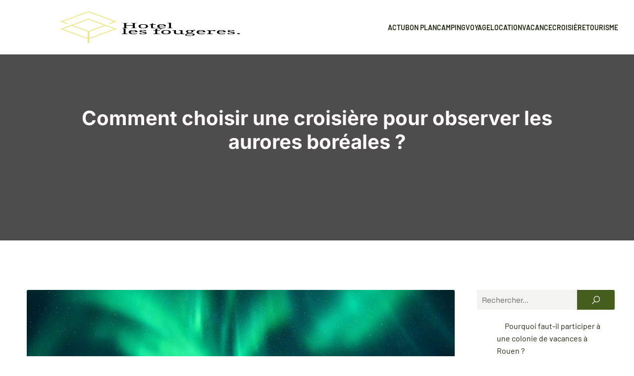

--- FILE ---
content_type: text/html; charset=UTF-8
request_url: https://www.hotel-lesfougeres.com/comment-choisir-une-croisiere-pour-observer-les-aurores-boreales/
body_size: 28595
content:
<!DOCTYPE html>
<html lang="fr-FR" id="kubio">
<head>
	<meta charset="UTF-8" />
	<meta name="viewport" content="width=device-width, initial-scale=1" />
<meta name='robots' content='index, follow, max-image-preview:large, max-snippet:-1, max-video-preview:-1' />

	<!-- This site is optimized with the Yoast SEO plugin v26.7 - https://yoast.com/wordpress/plugins/seo/ -->
	<title>Comment choisir une croisière pour observer les aurores boréales ? - Hotel Lesfougeres</title>
<link data-rocket-preload as="style" data-wpr-hosted-gf-parameters="family=Open%20Sans%3A300%2C300italic%2C400%2C400italic%2C600%2C600italic%2C700%2C700italic%2C800%2C800italic%7CMulish%3A300%2C400%2C500%2C600%2C700%7CRoboto%3A100%2C100italic%2C300%2C300italic%2C400%2C400italic%2C500%2C500italic%2C600%2C700%2C700italic%2C900%2C900italic%7CCarter%20One%3A400%7CPoppins%3A300%2C400%2C500%2C600%2C700%2C900%7CSyne%3A400%2C400italic%2C600%2C700%2C700italic%7CSyncopate%3A400%2C700%7CBarlow%3A300%2C400%2C400italic%2C500%2C600%2C700%2C700italic%2C800%2C900%7CInter%3A400%2C400italic%2C600%2C700%2C700italic&display=swap" href="https://www.hotel-lesfougeres.com/wp-content/cache/fonts/1/google-fonts/css/f/a/e/97c155bb54ac4b4aa617e00cb1efd.css" rel="preload">
<link data-wpr-hosted-gf-parameters="family=Open%20Sans%3A300%2C300italic%2C400%2C400italic%2C600%2C600italic%2C700%2C700italic%2C800%2C800italic%7CMulish%3A300%2C400%2C500%2C600%2C700%7CRoboto%3A100%2C100italic%2C300%2C300italic%2C400%2C400italic%2C500%2C500italic%2C600%2C700%2C700italic%2C900%2C900italic%7CCarter%20One%3A400%7CPoppins%3A300%2C400%2C500%2C600%2C700%2C900%7CSyne%3A400%2C400italic%2C600%2C700%2C700italic%7CSyncopate%3A400%2C700%7CBarlow%3A300%2C400%2C400italic%2C500%2C600%2C700%2C700italic%2C800%2C900%7CInter%3A400%2C400italic%2C600%2C700%2C700italic&display=swap" href="https://www.hotel-lesfougeres.com/wp-content/cache/fonts/1/google-fonts/css/f/a/e/97c155bb54ac4b4aa617e00cb1efd.css" media="print" onload="this.media=&#039;all&#039;" rel="stylesheet">
<noscript data-wpr-hosted-gf-parameters=""><link rel="stylesheet" href="https://fonts.googleapis.com/css?family=Open%20Sans%3A300%2C300italic%2C400%2C400italic%2C600%2C600italic%2C700%2C700italic%2C800%2C800italic%7CMulish%3A300%2C400%2C500%2C600%2C700%7CRoboto%3A100%2C100italic%2C300%2C300italic%2C400%2C400italic%2C500%2C500italic%2C600%2C700%2C700italic%2C900%2C900italic%7CCarter%20One%3A400%7CPoppins%3A300%2C400%2C500%2C600%2C700%2C900%7CSyne%3A400%2C400italic%2C600%2C700%2C700italic%7CSyncopate%3A400%2C700%7CBarlow%3A300%2C400%2C400italic%2C500%2C600%2C700%2C700italic%2C800%2C900%7CInter%3A400%2C400italic%2C600%2C700%2C700italic&#038;display=swap"></noscript>
	<link rel="canonical" href="https://www.hotel-lesfougeres.com/comment-choisir-une-croisiere-pour-observer-les-aurores-boreales/" />
	<meta property="og:locale" content="fr_FR" />
	<meta property="og:type" content="article" />
	<meta property="og:title" content="Comment choisir une croisière pour observer les aurores boréales ? - Hotel Lesfougeres" />
	<meta property="og:description" content="Introduction Il y a des spectacles dans la vie pour lesquels aucune photo ne peut rendre justice, et l&rsquo;aurore boréale en fait certainement partie. Ces lumières dansantes dans le ciel nocturne, aux teintes de vert, de rose, de violet ou de bleu, sont un phénomène qui attire des milliers de touristes chaque année dans le [&hellip;]" />
	<meta property="og:url" content="https://www.hotel-lesfougeres.com/comment-choisir-une-croisiere-pour-observer-les-aurores-boreales/" />
	<meta property="og:site_name" content="Hotel Lesfougeres" />
	<meta property="article:published_time" content="2023-12-03T20:51:07+00:00" />
	<meta property="article:modified_time" content="2023-12-14T02:19:11+00:00" />
	<meta property="og:image" content="https://www.hotel-lesfougeres.com/wp-content/uploads/2023/12/temp-image-37.jpg-37.jpg" />
	<meta property="og:image:width" content="1000" />
	<meta property="og:image:height" content="825" />
	<meta property="og:image:type" content="image/jpeg" />
	<meta name="author" content="bastien" />
	<meta name="twitter:card" content="summary_large_image" />
	<meta name="twitter:label1" content="Écrit par" />
	<meta name="twitter:data1" content="bastien" />
	<meta name="twitter:label2" content="Durée de lecture estimée" />
	<meta name="twitter:data2" content="7 minutes" />
	<script type="application/ld+json" class="yoast-schema-graph">{"@context":"https://schema.org","@graph":[{"@type":"Article","@id":"https://www.hotel-lesfougeres.com/comment-choisir-une-croisiere-pour-observer-les-aurores-boreales/#article","isPartOf":{"@id":"https://www.hotel-lesfougeres.com/comment-choisir-une-croisiere-pour-observer-les-aurores-boreales/"},"author":{"name":"bastien","@id":"https://www.hotel-lesfougeres.com/#/schema/person/842b2102a2230c619fe19117451961e0"},"headline":"Comment choisir une croisière pour observer les aurores boréales ?","datePublished":"2023-12-03T20:51:07+00:00","dateModified":"2023-12-14T02:19:11+00:00","mainEntityOfPage":{"@id":"https://www.hotel-lesfougeres.com/comment-choisir-une-croisiere-pour-observer-les-aurores-boreales/"},"wordCount":1510,"publisher":{"@id":"https://www.hotel-lesfougeres.com/#organization"},"image":{"@id":"https://www.hotel-lesfougeres.com/comment-choisir-une-croisiere-pour-observer-les-aurores-boreales/#primaryimage"},"thumbnailUrl":"https://www.hotel-lesfougeres.com/wp-content/uploads/2023/12/temp-image-37.jpg-37.jpg","articleSection":["Croisière"],"inLanguage":"fr-FR"},{"@type":"WebPage","@id":"https://www.hotel-lesfougeres.com/comment-choisir-une-croisiere-pour-observer-les-aurores-boreales/","url":"https://www.hotel-lesfougeres.com/comment-choisir-une-croisiere-pour-observer-les-aurores-boreales/","name":"Comment choisir une croisière pour observer les aurores boréales ? - Hotel Lesfougeres","isPartOf":{"@id":"https://www.hotel-lesfougeres.com/#website"},"primaryImageOfPage":{"@id":"https://www.hotel-lesfougeres.com/comment-choisir-une-croisiere-pour-observer-les-aurores-boreales/#primaryimage"},"image":{"@id":"https://www.hotel-lesfougeres.com/comment-choisir-une-croisiere-pour-observer-les-aurores-boreales/#primaryimage"},"thumbnailUrl":"https://www.hotel-lesfougeres.com/wp-content/uploads/2023/12/temp-image-37.jpg-37.jpg","datePublished":"2023-12-03T20:51:07+00:00","dateModified":"2023-12-14T02:19:11+00:00","breadcrumb":{"@id":"https://www.hotel-lesfougeres.com/comment-choisir-une-croisiere-pour-observer-les-aurores-boreales/#breadcrumb"},"inLanguage":"fr-FR","potentialAction":[{"@type":"ReadAction","target":["https://www.hotel-lesfougeres.com/comment-choisir-une-croisiere-pour-observer-les-aurores-boreales/"]}]},{"@type":"ImageObject","inLanguage":"fr-FR","@id":"https://www.hotel-lesfougeres.com/comment-choisir-une-croisiere-pour-observer-les-aurores-boreales/#primaryimage","url":"https://www.hotel-lesfougeres.com/wp-content/uploads/2023/12/temp-image-37.jpg-37.jpg","contentUrl":"https://www.hotel-lesfougeres.com/wp-content/uploads/2023/12/temp-image-37.jpg-37.jpg","width":1000,"height":825},{"@type":"BreadcrumbList","@id":"https://www.hotel-lesfougeres.com/comment-choisir-une-croisiere-pour-observer-les-aurores-boreales/#breadcrumb","itemListElement":[{"@type":"ListItem","position":1,"name":"Accueil","item":"https://www.hotel-lesfougeres.com/"},{"@type":"ListItem","position":2,"name":"Comment choisir une croisière pour observer les aurores boréales ?"}]},{"@type":"WebSite","@id":"https://www.hotel-lesfougeres.com/#website","url":"https://www.hotel-lesfougeres.com/","name":"Hotel Lesfougeres","description":"La vue sur Hotêl.","publisher":{"@id":"https://www.hotel-lesfougeres.com/#organization"},"potentialAction":[{"@type":"SearchAction","target":{"@type":"EntryPoint","urlTemplate":"https://www.hotel-lesfougeres.com/?s={search_term_string}"},"query-input":{"@type":"PropertyValueSpecification","valueRequired":true,"valueName":"search_term_string"}}],"inLanguage":"fr-FR"},{"@type":"Organization","@id":"https://www.hotel-lesfougeres.com/#organization","name":"Hotel Lesfougeres","url":"https://www.hotel-lesfougeres.com/","logo":{"@type":"ImageObject","inLanguage":"fr-FR","@id":"https://www.hotel-lesfougeres.com/#/schema/logo/image/","url":"https://www.hotel-lesfougeres.com/wp-content/uploads/2022/11/cropped-logo-fougere.png","contentUrl":"https://www.hotel-lesfougeres.com/wp-content/uploads/2022/11/cropped-logo-fougere.png","width":500,"height":190,"caption":"Hotel Lesfougeres"},"image":{"@id":"https://www.hotel-lesfougeres.com/#/schema/logo/image/"}},{"@type":"Person","@id":"https://www.hotel-lesfougeres.com/#/schema/person/842b2102a2230c619fe19117451961e0","name":"bastien","sameAs":["https://hotel-lesfougeres.com"]}]}</script>
	<!-- / Yoast SEO plugin. -->


<title>Comment choisir une croisière pour observer les aurores boréales ? - Hotel Lesfougeres</title>
<link rel='dns-prefetch' href='//fonts.googleapis.com' />
<link href='https://fonts.gstatic.com' crossorigin rel='preconnect' />
<link rel="alternate" type="application/rss+xml" title="Hotel Lesfougeres &raquo; Flux" href="https://www.hotel-lesfougeres.com/feed/" />
<link rel="alternate" type="application/rss+xml" title="Hotel Lesfougeres &raquo; Flux des commentaires" href="https://www.hotel-lesfougeres.com/comments/feed/" />
<link rel="alternate" title="oEmbed (JSON)" type="application/json+oembed" href="https://www.hotel-lesfougeres.com/wp-json/oembed/1.0/embed?url=https%3A%2F%2Fwww.hotel-lesfougeres.com%2Fcomment-choisir-une-croisiere-pour-observer-les-aurores-boreales%2F" />
<link rel="alternate" title="oEmbed (XML)" type="text/xml+oembed" href="https://www.hotel-lesfougeres.com/wp-json/oembed/1.0/embed?url=https%3A%2F%2Fwww.hotel-lesfougeres.com%2Fcomment-choisir-une-croisiere-pour-observer-les-aurores-boreales%2F&#038;format=xml" />
<style id='wp-img-auto-sizes-contain-inline-css' type='text/css'>
img:is([sizes=auto i],[sizes^="auto," i]){contain-intrinsic-size:3000px 1500px}
/*# sourceURL=wp-img-auto-sizes-contain-inline-css */
</style>
<link data-minify="1" rel='stylesheet' id='kubio-block-library-css' href='https://www.hotel-lesfougeres.com/wp-content/cache/min/1/wp-content/plugins/kubio-pro/build/block-library/style.css?ver=1740676620' type='text/css' media='all' />
<style id='kubio-block-library-inline-css' type='text/css'>
.kubio-shape-circles{background-image:var(--wpr-bg-60b02adb-8ba8-42e5-a0bd-e9cfae58d48f)}.kubio-shape-10degree-stripes{background-image:var(--wpr-bg-e047fb49-22bd-402f-afa8-cbf612373887)}.kubio-shape-rounded-squares-blue{background-image:var(--wpr-bg-d8401f0e-9b8b-4842-a5da-377e96571fdc)}.kubio-shape-many-rounded-squares-blue{background-image:var(--wpr-bg-f66b5950-5e3f-42a5-8c54-caea63ca60e4)}.kubio-shape-two-circles{background-image:var(--wpr-bg-021c1aac-0a5c-47a3-b35c-bf1342dadc7b)}.kubio-shape-circles-2{background-image:var(--wpr-bg-5e0f7526-33bd-487d-ba40-da87144cbfa4)}.kubio-shape-circles-3{background-image:var(--wpr-bg-b33cfe29-3adf-4cfa-8fce-dd88330fb7b1)}.kubio-shape-circles-gradient{background-image:var(--wpr-bg-d65a0ede-f25c-42ac-b6e0-1e96207df521)}.kubio-shape-circles-white-gradient{background-image:var(--wpr-bg-182673e3-0cb3-4ca0-bf3d-e7bd41596e47)}.kubio-shape-waves{background-image:var(--wpr-bg-e922edd1-4ca7-466e-aa36-be7d883b67b2)}.kubio-shape-waves-inverted{background-image:var(--wpr-bg-06c3c9ab-2656-4d26-a9f8-cca4908ec502)}.kubio-shape-dots{background-image:var(--wpr-bg-13105967-17ef-462a-a099-eba83591ce20)}.kubio-shape-left-tilted-lines{background-image:var(--wpr-bg-36a26c89-d8a7-49b0-b0a4-76c6188d2dba)}.kubio-shape-right-tilted-lines{background-image:var(--wpr-bg-ceba35e7-a25e-4fdc-92bf-be24e03cf5be)}.kubio-shape-right-tilted-strips{background-image:var(--wpr-bg-e6722058-1cc9-47ea-806f-4e1b24efbff2)}.kubio-shape-doodle{background-image:var(--wpr-bg-f8b32428-6ac3-4bc9-8870-1c9292e2b7e8)}.kubio-shape-falling-stars{background-image:var(--wpr-bg-4e1bc0ee-a730-4cf1-93e7-93ab68225f0a)}.kubio-shape-grain{background-image:var(--wpr-bg-2db405c0-b65b-410e-b466-8ec6be8358dc)}.kubio-shape-poly1{background-image:var(--wpr-bg-3c9ad242-507b-4ad9-bea3-918d00557da2)}.kubio-shape-poly2{background-image:var(--wpr-bg-cdeb2f49-fe79-4d5b-a7a8-fa6296278fe6)}.kubio-shape-wavy-lines{background-image:var(--wpr-bg-16f13f1b-9739-46a6-89a5-a60ed84a653e)}

:root { --kubio-color-1:69,93,29;--kubio-color-2:112,34,0;--kubio-color-3:97,51,102;--kubio-color-4:137,127,199;--kubio-color-5:255,251,250;--kubio-color-6:29,39,12;--kubio-color-1-variant-1:132,177,55;--kubio-color-1-variant-2:92,92,90;--kubio-color-1-variant-3:80,92,60;--kubio-color-1-variant-4:69,93,29;--kubio-color-1-variant-5:5,7,2;--kubio-color-2-variant-1:196,59,0;--kubio-color-2-variant-2:111,85,74;--kubio-color-2-variant-3:111,60,37;--kubio-color-2-variant-4:112,34,0;--kubio-color-2-variant-5:26,8,0;--kubio-color-3-variant-1:177,93,186;--kubio-color-3-variant-2:100,85,102;--kubio-color-3-variant-3:97,51,102;--kubio-color-3-variant-4:93,17,102;--kubio-color-3-variant-5:16,8,16;--kubio-color-4-variant-1:194,193,198;--kubio-color-4-variant-2:137,127,199;--kubio-color-4-variant-3:79,60,198;--kubio-color-4-variant-4:78,72,113;--kubio-color-4-variant-5:19,18,28;--kubio-color-5-variant-1:255,251,250;--kubio-color-5-variant-2:255,183,165;--kubio-color-5-variant-3:169,167,166;--kubio-color-5-variant-4:255,115,80;--kubio-color-5-variant-5:84,83,83;--kubio-color-6-variant-1:155,208,64;--kubio-color-6-variant-2:92,123,38;--kubio-color-6-variant-3:38,38,37;--kubio-color-6-variant-4:33,38,24;--kubio-color-6-variant-5:29,39,12 } .has-kubio-color-1-color{color:rgb(var(--kubio-color-1))} .has-kubio-color-1-background-color{background-color:rgb(var(--kubio-color-1))} [data-kubio] .has-kubio-color-1-color{color:rgb(var(--kubio-color-1))} [data-kubio] .has-kubio-color-1-background-color{background-color:rgb(var(--kubio-color-1))} .has-kubio-color-2-color{color:rgb(var(--kubio-color-2))} .has-kubio-color-2-background-color{background-color:rgb(var(--kubio-color-2))} [data-kubio] .has-kubio-color-2-color{color:rgb(var(--kubio-color-2))} [data-kubio] .has-kubio-color-2-background-color{background-color:rgb(var(--kubio-color-2))} .has-kubio-color-3-color{color:rgb(var(--kubio-color-3))} .has-kubio-color-3-background-color{background-color:rgb(var(--kubio-color-3))} [data-kubio] .has-kubio-color-3-color{color:rgb(var(--kubio-color-3))} [data-kubio] .has-kubio-color-3-background-color{background-color:rgb(var(--kubio-color-3))} .has-kubio-color-4-color{color:rgb(var(--kubio-color-4))} .has-kubio-color-4-background-color{background-color:rgb(var(--kubio-color-4))} [data-kubio] .has-kubio-color-4-color{color:rgb(var(--kubio-color-4))} [data-kubio] .has-kubio-color-4-background-color{background-color:rgb(var(--kubio-color-4))} .has-kubio-color-5-color{color:rgb(var(--kubio-color-5))} .has-kubio-color-5-background-color{background-color:rgb(var(--kubio-color-5))} [data-kubio] .has-kubio-color-5-color{color:rgb(var(--kubio-color-5))} [data-kubio] .has-kubio-color-5-background-color{background-color:rgb(var(--kubio-color-5))} .has-kubio-color-6-color{color:rgb(var(--kubio-color-6))} .has-kubio-color-6-background-color{background-color:rgb(var(--kubio-color-6))} [data-kubio] .has-kubio-color-6-color{color:rgb(var(--kubio-color-6))} [data-kubio] .has-kubio-color-6-background-color{background-color:rgb(var(--kubio-color-6))}



#kubio .style-wHDI5WLs1_V-outer .wp-block-kubio-navigation-section__nav{animation-duration:0.5s;padding-top:20px;padding-bottom:20px;background-color:#ffffff;}#kubio .style-wHDI5WLs1_V-outer .h-navigation_sticky.wp-block-kubio-navigation-section__nav{padding-top:10px;padding-bottom:10px;box-shadow:0px 0px 4px 0px rgba(0,0,0,0.5) ;}#kubio .style--N90kld9EQu-inner{text-align:center;height:auto;min-height:unset;}#kubio .style--N90kld9EQu-container{height:auto;min-height:unset;}#kubio .style-rhAA0obu6_j-container{align-items:flex-start;justify-content:flex-start;gap:10px;--kubio-gap-fallback:10px;text-decoration:none;}#kubio .style-rhAA0obu6_j-container .kubio-logo-image{max-height:70px;}#kubio .style-rhAA0obu6_j-image{max-height:70px;}#kubio .style-rhAA0obu6_j-text{text-decoration:none;color:#ffffff;}#kubio .h-navigation_sticky .style-rhAA0obu6_j-text{color:#000000;}#kubio .style-DZNZEWgVUmx-inner{text-align:center;height:auto;min-height:unset;}#kubio .style-DZNZEWgVUmx-container{height:auto;min-height:unset;}#kubio .style-Y2ERGOLEQa1-container{height:50px;}#kubio .style-L1HEGxp3Jey-inner{text-align:center;height:auto;min-height:unset;}#kubio .style-L1HEGxp3Jey-container{height:auto;min-height:unset;}#kubio .style-KtKO78334vD-outer.bordered-active-item > .kubio-menu > ul > li::before,#kubio .style-KtKO78334vD-outer.bordered-active-item > .kubio-menu > ul > li::after{background-color:rgba(var(--kubio-color-1-variant-1),1);height:3px;}#kubio .style-KtKO78334vD-outer.solid-active-item > .kubio-menu > ul > li::before,#kubio .style-KtKO78334vD-outer.solid-active-item > .kubio-menu > ul > li::after{background-color:white;border-top-left-radius:0%;border-top-right-radius:0%;border-bottom-left-radius:0%;border-bottom-right-radius:0%;}#kubio .style-KtKO78334vD-outer > .kubio-menu > ul{justify-content:flex-end;gap:40px;--kubio-gap-fallback:40px;}#kubio .style-KtKO78334vD-outer > .kubio-menu  > ul > li > a{font-weight:600;font-size:14px;line-height:1.5em;letter-spacing:0px;text-decoration:none;text-transform:uppercase;color:rgba(var(--kubio-color-6),1);padding-top:10px;padding-bottom:10px;padding-left:0px;padding-right:0px;}#kubio .style-KtKO78334vD-outer > .kubio-menu  > ul > li > a:hover,#kubio .style-KtKO78334vD-outer > .kubio-menu > ul > li > a.hover{color:rgba(var(--kubio-color-1-variant-1),1);}#kubio .style-KtKO78334vD-outer > .kubio-menu > ul > li.current-menu-item > a,#kubio .style-KtKO78334vD-outer > .kubio-menu > ul > li.current_page_item > a{color:rgba(var(--kubio-color-1-variant-1),1);}#kubio .style-KtKO78334vD-outer > .kubio-menu  > ul > li > a > svg{padding-left:5px;padding-right:5px;}#kubio .style-KtKO78334vD-outer > .kubio-menu  li > ul{background-color:#ffffff;margin-left:5px;margin-right:5px;box-shadow:0px 0px 5px 2px rgba(0, 0, 0, 0.04) ;}#kubio .style-KtKO78334vD-outer > .kubio-menu  li > ul > li> a{font-size:14px;text-decoration:none;color:rgba(var(--kubio-color-6-variant-3),1);padding-top:10px;padding-bottom:10px;padding-left:20px;padding-right:20px;border-bottom-color:rgba(128,128,128,.2);border-bottom-width:1px;border-bottom-style:solid;background-color:rgb(255, 255, 255);}#kubio .style-KtKO78334vD-outer > .kubio-menu  li > ul > li > a:hover,#kubio .style-KtKO78334vD-outer > .kubio-menu  li > ul > li > a.hover{color:rgb(255, 255, 255);background-color:rgba(var(--kubio-color-1),1);}#kubio .style-KtKO78334vD-outer > .kubio-menu li > ul > li.current-menu-item > a,#kubio .style-KtKO78334vD-outer > .kubio-menu  li > ul > li.current_page_item > a{color:rgb(255, 255, 255);background-color:rgba(var(--kubio-color-1),1);}#kubio .style-KtKO78334vD-outer > .kubio-menu > ul > li > ul{margin-top:0px;}#kubio .style-KtKO78334vD-outer > .kubio-menu > ul > li > ul:before{height:0px;width:100%;}#kubio .h-navigation_sticky .style-KtKO78334vD-outer.bordered-active-item > .kubio-menu > ul > li::before,#kubio .h-navigation_sticky .style-KtKO78334vD-outer.bordered-active-item > .kubio-menu > ul > li::after{background-color:rgba(var(--kubio-color-1),1);}#kubio .h-navigation_sticky .style-KtKO78334vD-outer > .kubio-menu  > ul > li > a:hover,#kubio .h-navigation_sticky .style-KtKO78334vD-outer > .kubio-menu > ul > li > a.hover{color:rgba(var(--kubio-color-1),1);}#kubio .h-navigation_sticky .style-KtKO78334vD-outer > .kubio-menu > ul > li.current-menu-item > a,#kubio .h-navigation_sticky .style-KtKO78334vD-outer > .kubio-menu > ul > li.current_page_item > a{color:rgba(var(--kubio-color-1),1);}#kubio .style-5yq0lL0elF9-icon{background-color:rgba(0, 0, 0, 0.1);border-top-color:black;border-top-width:0px;border-top-style:solid;border-right-color:black;border-right-width:0px;border-right-style:solid;border-bottom-color:black;border-bottom-width:0px;border-bottom-style:solid;border-left-color:black;border-left-width:0px;border-left-style:solid;border-top-left-radius:100%;border-top-right-radius:100%;border-bottom-left-radius:100%;border-bottom-right-radius:100%;fill:white;padding-top:5px;padding-bottom:5px;padding-left:5px;padding-right:5px;width:24px;height:24px;min-width:24px;min-height:24px;}.style-5yq0lL0elF9-offscreen{background-color:#222B34;width:300px !important;}.style-5yq0lL0elF9-offscreenOverlay{background-color:rgba(0,0,0,0.5);}#kubio .style-Tqo4Pt3zihF-inner{text-align:center;height:auto;min-height:unset;}#kubio .style-Tqo4Pt3zihF-container{height:auto;min-height:unset;}#kubio .style-P9Dh6aqyOxq-container{align-items:center;justify-content:center;gap:10px;--kubio-gap-fallback:10px;text-decoration:none;}#kubio .style-P9Dh6aqyOxq-container .kubio-logo-image{max-height:70px;}#kubio .style-P9Dh6aqyOxq-image{max-height:70px;}#kubio .style-P9Dh6aqyOxq-text{text-decoration:none;color:#ffffff;}#kubio .h-navigation_sticky .style-P9Dh6aqyOxq-text{color:#000000;}#kubio .style-Z3JPGcEfudO-outer > .kubio-menu > ul{--kubio-accordion-menu-offset:10px;}#kubio .style-Z3JPGcEfudO-outer > .kubio-menu  > ul > li > a{font-size:14px;text-decoration:none;color:white;padding-top:12px;padding-bottom:12px;padding-left:40px;border-top-color:#808080;border-right-color:#808080;border-bottom-color:#808080;border-bottom-width:1px;border-bottom-style:solid;border-left-color:#808080;}#kubio .style-Z3JPGcEfudO-outer > .kubio-menu  > ul > li > a > svg{padding-left:20px;padding-right:20px;}#kubio .style-Z3JPGcEfudO-outer > .kubio-menu  li > ul > li> a{font-size:14px;text-decoration:none;color:white;padding-top:12px;padding-bottom:12px;padding-left:40px;border-top-color:#808080;border-right-color:#808080;border-bottom-color:#808080;border-bottom-width:1px;border-bottom-style:solid;border-left-color:#808080;}#kubio .style-Z3JPGcEfudO-outer > .kubio-menu  li > ul > li > a > svg{padding-left:20px;padding-right:20px;}#kubio .style-XJl0C8IYhef-inner{text-align:center;height:auto;min-height:unset;}#kubio .style-XJl0C8IYhef-container{height:auto;min-height:unset;}#kubio .style-wR1N6f0wrs-outer{height:auto;min-height:unset;background-image:var(--wpr-bg-fee43d25-1672-4ba0-8018-21188e3569c0);background-size:cover;background-position:55% 4%;background-attachment:scroll;background-repeat:no-repeat;padding-top:90px;padding-bottom:160px;}#kubio .style-wR1N6f0wrs-outer h1,#kubio .style-wR1N6f0wrs-outer h1[data-kubio]{color:rgba(var(--kubio-color-5),1);}#kubio .style-wR1N6f0wrs-outer h2,#kubio .style-wR1N6f0wrs-outer h2[data-kubio]{color:rgba(var(--kubio-color-5),1);}#kubio .style-wR1N6f0wrs-outer h3,#kubio .style-wR1N6f0wrs-outer h3[data-kubio]{color:rgba(var(--kubio-color-5),1);}#kubio .style-wR1N6f0wrs-outer h4,#kubio .style-wR1N6f0wrs-outer h4[data-kubio]{color:rgba(var(--kubio-color-5),1);}#kubio .style-wR1N6f0wrs-outer h5,#kubio .style-wR1N6f0wrs-outer h5[data-kubio]{color:rgba(var(--kubio-color-5),1);}#kubio .style-wR1N6f0wrs-outer h6,#kubio .style-wR1N6f0wrs-outer h6[data-kubio]{color:rgba(var(--kubio-color-5),1);}#kubio .style-wR1N6f0wrs-outer,#kubio .style-wR1N6f0wrs-outer [data-kubio]:not(h1):not(h2):not(h3):not(h4):not(h5):not(h6),#kubio .style-wR1N6f0wrs-outer p,#kubio .style-wR1N6f0wrs-outer p[data-kubio]{color:rgba(var(--kubio-color-5),1);}#kubio .style-sSglFhsFq1h-inner{text-align:center;height:auto;min-height:unset;border-top-left-radius:9px;border-top-right-radius:9px;border-bottom-left-radius:9px;border-bottom-right-radius:9px;}#kubio .style-sSglFhsFq1h-container{height:auto;min-height:unset;}#kubio p.wp-block.style-XWy6Mpvadba-container,#kubio h1.wp-block.style-XWy6Mpvadba-container,#kubio h2.wp-block.style-XWy6Mpvadba-container,#kubio h3.wp-block.style-XWy6Mpvadba-container,#kubio h4.wp-block.style-XWy6Mpvadba-container,#kubio h5.wp-block.style-XWy6Mpvadba-container,#kubio h6.wp-block.style-XWy6Mpvadba-container{font-family:Inter,Helvetica, Arial, Sans-Serif, serif;font-weight:700;font-size:40px;}#kubio .style-single-kxeqsSpdy-n-inner{text-align:center;}#kubio .style-single-kxeqsSpdy-n-container{height:auto;min-height:unset;}#kubio .style-single-rlYTEhTMib-container{background-color:rgba(var(--kubio-color-4),1);border-top-left-radius:3px;border-top-right-radius:3px;border-bottom-left-radius:3px;border-bottom-right-radius:3px;text-align:center;height:300px;}#kubio .style-single-rlYTEhTMib-image{object-position:center center;object-fit:cover;}#kubio .style-KGesgqe_P-metaDataContainer{justify-content:flex-start;}#kubio .style-KGesgqe_P-metaDataContainer a{font-family:Syne,Helvetica, Arial, Sans-Serif, serif;font-weight:400;font-size:12px;letter-spacing:1px;color:rgba(var(--kubio-color-6),0.5);}#kubio .style-KGesgqe_P-metaDataContainer a:hover{color:rgba(var(--kubio-color-1),1);}#kubio .style-KGesgqe_P-metaDataContainer .metadata-prefix{font-family:Syne,Helvetica, Arial, Sans-Serif, serif;font-weight:400;font-size:12px;letter-spacing:1px;}#kubio .style-KGesgqe_P-metaDataContainer .metadata-suffix{font-family:Syne,Helvetica, Arial, Sans-Serif, serif;font-weight:400;font-size:12px;letter-spacing:1px;}#kubio .style-KGesgqe_P-metaDataContainer .h-svg-icon{width:20px;height:20px;margin-right:5px;}#kubio .style-KGesgqe_P-metaDataContainer .metadata-separator{padding-left:5px;padding-right:5px;}#kubio .style-single-3VGwAjm9cX-inner{text-align:left;}#kubio .style-single-3VGwAjm9cX-container{height:auto;min-height:unset;}#kubio .style-wETEbWZUNc-inner{background-color:rgba(var(--kubio-color-1-variant-1),0.2);border-top-left-radius:3px;border-top-right-radius:3px;border-bottom-left-radius:3px;border-bottom-right-radius:3px;text-align:center;}#kubio .style-wETEbWZUNc-container{height:auto;min-height:unset;}#kubio p.wp-block.wp-block-kubio-text__text.style-single-1pwRcGAnh-text{font-family:Syne,Helvetica, Arial, Sans-Serif, serif;font-weight:400;font-size:14px;letter-spacing:1px;text-transform:uppercase;}#kubio .style-up5pQ_Cww-container{text-align:center;}#kubio .style-up5pQ_Cww-container a{margin-left:2px;margin-right:2px;font-family:Syne,Helvetica, Arial, Sans-Serif, serif;font-weight:400;font-size:12px;}#kubio .style-up5pQ_Cww-container .separator{font-family:Syne,Helvetica, Arial, Sans-Serif, serif;font-weight:400;font-size:12px;}#kubio .style-single-3ndM77FkZV-inner{text-align:left;}#kubio .style-single-3ndM77FkZV-container{text-align:left;height:auto;min-height:unset;}#kubio .style-single-ELgmeRXRD--outer a.style-single-ELgmeRXRD--link{font-weight:600;font-size:12px;line-height:1;letter-spacing:1px;text-decoration:none;color:rgba(var(--kubio-color-5),1);padding-top:12px;padding-bottom:12px;padding-left:24px;padding-right:24px;border-top-width:0px;border-top-style:none;border-right-width:0px;border-right-style:none;border-bottom-width:0px;border-bottom-style:none;border-left-width:0px;border-left-style:none;border-top-left-radius:3px;border-top-right-radius:3px;border-bottom-left-radius:3px;border-bottom-right-radius:3px;background-color:rgba(var(--kubio-color-1),1);justify-content:center;}#kubio .style-single-ELgmeRXRD--outer a.style-single-ELgmeRXRD--link:hover{background-color:rgba(var(--kubio-color-6),1);}#kubio a.style-single-ELgmeRXRD--link .style-single-ELgmeRXRD--icon{margin-left:0px;margin-right:10px;width:12px;height:12px;min-width:12px;min-height:12px;}#kubio .style-single-mMPMCQqWfs-inner{text-align:right;padding-left:15px;}#kubio .style-single-mMPMCQqWfs-container{text-align:right;height:auto;min-height:unset;}#kubio .style-single-ACSe8L2gsX-outer a.style-single-ACSe8L2gsX-link{font-weight:600;font-size:12px;line-height:1;letter-spacing:1px;text-decoration:none;color:rgba(var(--kubio-color-5),1);padding-top:12px;padding-bottom:12px;padding-left:24px;padding-right:24px;border-top-width:0px;border-top-style:none;border-right-width:0px;border-right-style:none;border-bottom-width:0px;border-bottom-style:none;border-left-width:0px;border-left-style:none;border-top-left-radius:3px;border-top-right-radius:3px;border-bottom-left-radius:3px;border-bottom-right-radius:3px;background-color:rgba(var(--kubio-color-1),1);justify-content:center;}#kubio .style-single-ACSe8L2gsX-outer a.style-single-ACSe8L2gsX-link:hover{background-color:rgba(var(--kubio-color-6),1);}#kubio a.style-single-ACSe8L2gsX-link .style-single-ACSe8L2gsX-icon{margin-left:10px;margin-right:0px;width:12px;height:12px;min-width:12px;min-height:12px;}#kubio .style-single-f5wDJx69T0o-inner{text-align:center;}#kubio .style-single-f5wDJx69T0o-container{height:auto;min-height:unset;}#kubio .style-theme-HE2LPNtfKX-inner{text-align:left;border-top-left-radius:3px;border-top-right-radius:3px;border-bottom-left-radius:3px;border-bottom-right-radius:3px;}#kubio .style-theme-HE2LPNtfKX-container{height:auto;min-height:unset;}#kubio .style-theme-ciaK61IeR-input{border-top-left-radius:3px;border-top-right-radius:0px;border-bottom-left-radius:3px;border-bottom-right-radius:0px;background-color:rgba(var(--kubio-color-6),0.05);font-family:Syne,Helvetica, Arial, Sans-Serif, serif;font-weight:400;}#kubio .style-theme-ciaK61IeR-button{border-top-width:0px;border-top-style:none;border-right-width:0px;border-right-style:none;border-bottom-width:0px;border-bottom-style:none;border-left-width:0px;border-left-style:none;border-top-left-radius:0px;border-top-right-radius:3px;border-bottom-left-radius:0px;border-bottom-right-radius:3px;background-color:rgba(var(--kubio-color-1),1);font-family:Syne,Helvetica, Arial, Sans-Serif, serif;font-weight:400;font-size:14px;letter-spacing:0px;text-transform:none;color:rgba(var(--kubio-color-5),1);width:80px;}#kubio .style-theme-ciaK61IeR-button:hover{background-color:rgba(var(--kubio-color-6),1);}#kubio .style-theme-ciaK61IeR-icon{fill:rgba(var(--kubio-color-5),1);width:20px;height:20px;min-width:20px;min-height:20px;}#kubio .style-8W6qEQdjE-widget-box a{color:rgba(var(--kubio-color-6),1);}#kubio .style-vP0mYzy99sE-outer{padding-top:0px;padding-bottom:0px;background-color:rgba(var(--kubio-color-5),1);}#kubio .style-vP0mYzy99sE-outer a,#kubio .style-vP0mYzy99sE-outer a[data-kubio]{color:rgba(var(--kubio-color-1),1);}#kubio .style-vP0mYzy99sE-outer a:hover,#kubio .style-vP0mYzy99sE-outer a[data-kubio]:hover{color:rgba(var(--kubio-color-1-variant-2),1);}#kubio .style-nJpox2eRXHV-inner{text-align:left;}#kubio .style-nJpox2eRXHV-container{text-align:center;height:auto;min-height:unset;}#kubio .style-eURO2XH7jL-outer.bordered-active-item > .kubio-menu > ul > li::before,#kubio .style-eURO2XH7jL-outer.bordered-active-item > .kubio-menu > ul > li::after{background-color:rgba(var(--kubio-color-1),1);height:3px;}#kubio .style-eURO2XH7jL-outer.solid-active-item > .kubio-menu > ul > li::before,#kubio .style-eURO2XH7jL-outer.solid-active-item > .kubio-menu > ul > li::after{background-color:white;border-top-left-radius:0%;border-top-right-radius:0%;border-bottom-left-radius:0%;border-bottom-right-radius:0%;}#kubio .style-eURO2XH7jL-outer > .kubio-menu > ul{justify-content:flex-end;gap:40px;--kubio-gap-fallback:40px;}#kubio .style-eURO2XH7jL-outer > .kubio-menu  > ul > li > a{font-weight:600;font-size:14px;line-height:1.5em;letter-spacing:0px;text-decoration:none;text-transform:uppercase;color:black;padding-top:10px;padding-bottom:10px;padding-left:0px;padding-right:0px;}#kubio .style-eURO2XH7jL-outer > .kubio-menu  > ul > li > a:hover,#kubio .style-eURO2XH7jL-outer > .kubio-menu > ul > li > a.hover{color:rgba(var(--kubio-color-1),1);}#kubio .style-eURO2XH7jL-outer > .kubio-menu > ul > li.current-menu-item > a,#kubio .style-eURO2XH7jL-outer > .kubio-menu > ul > li.current_page_item > a{color:rgba(var(--kubio-color-1),1);}#kubio .style-eURO2XH7jL-outer > .kubio-menu  > ul > li > a > svg{padding-left:5px;padding-right:5px;}#kubio .style-eURO2XH7jL-outer > .kubio-menu  li > ul{background-color:#ffffff;margin-left:5px;margin-right:5px;box-shadow:0px 0px 5px 2px rgba(0, 0, 0, 0.04) ;}#kubio .style-eURO2XH7jL-outer > .kubio-menu  li > ul > li> a{font-size:14px;text-decoration:none;color:rgba(var(--kubio-color-6-variant-3),1);padding-top:10px;padding-bottom:10px;padding-left:20px;padding-right:20px;border-bottom-color:rgba(128,128,128,.2);border-bottom-width:1px;border-bottom-style:solid;background-color:rgb(255, 255, 255);}#kubio .style-eURO2XH7jL-outer > .kubio-menu  li > ul > li > a:hover,#kubio .style-eURO2XH7jL-outer > .kubio-menu  li > ul > li > a.hover{color:rgb(255, 255, 255);background-color:rgba(var(--kubio-color-1),1);}#kubio .style-eURO2XH7jL-outer > .kubio-menu li > ul > li.current-menu-item > a,#kubio .style-eURO2XH7jL-outer > .kubio-menu  li > ul > li.current_page_item > a{color:rgb(255, 255, 255);background-color:rgba(var(--kubio-color-1),1);}#kubio .style-eURO2XH7jL-outer > .kubio-menu > ul > li > ul{margin-top:0px;}#kubio .style-eURO2XH7jL-outer > .kubio-menu > ul > li > ul:before{height:0px;width:100%;}#kubio .style-local-5-container{flex:0 0 auto;ms-flex:0 0 auto;width:auto;max-width:100%;}#kubio .style-local-7-container{flex:1 1 0;ms-flex:1 1 0%;max-width:100%;}#kubio .style-local-9-container{flex:0 0 auto;ms-flex:0 0 auto;width:auto;max-width:100%;}#kubio .style-local-15-container{flex:0 0 auto;-ms-flex:0 0 auto;}#kubio .style-local-20-container{flex:0 0 auto;-ms-flex:0 0 auto;}#kubio .style-local-24-container{width:80%;flex:0 0 auto;-ms-flex:0 0 auto;}#kubio .style-local-28-container{width:75%;flex:0 0 auto;-ms-flex:0 0 auto;}#kubio .style-local-32-container{width:100%;flex:0 0 auto;-ms-flex:0 0 auto;}#kubio .style-local-34-container{width:100%;flex:0 0 auto;-ms-flex:0 0 auto;}#kubio .style-local-38-container{flex:1 1 0;ms-flex:1 1 0%;max-width:100%;}#kubio .style-local-40-container{flex:1 1 0;ms-flex:1 1 0%;max-width:100%;}#kubio .style-local-42-container{width:25%;flex:0 0 auto;-ms-flex:0 0 auto;}#kubio .style-local-45-container{width:100%;flex:0 0 auto;-ms-flex:0 0 auto;}#kubio .style-local-50-container{flex:0 0 auto;-ms-flex:0 0 auto;}#kubio .style-local-52-container{flex:0 0 auto;-ms-flex:0 0 auto;}body .style-single-3VGwAjm9cX-container > * > .h-y-container > *:not(:last-child){margin-bottom:0px;}.h-y-container > *:not(:last-child),.h-x-container-inner > *{margin-bottom:20px;}.h-x-container-inner,.h-column__content > .h-x-container > *:last-child,.h-y-container > .kubio-block-inserter{margin-bottom:-20px;}.h-x-container-inner{margin-left:-10px;margin-right:-10px;}.h-x-container-inner > *{padding-left:10px;padding-right:10px;}[data-kubio] a:not([class*=wp-block-button]),.with-kubio-global-style a:not([class*=wp-block-button]),a:not([class*=wp-block-button])[data-kubio],.wp-block-woocommerce-mini-cart-contents a:not([class*=wp-block-button]){font-family:Barlow,Helvetica, Arial, Sans-Serif, serif;font-weight:400;font-size:1em;line-height:1.5;text-decoration:none;color:#0000ff;}[data-kubio] a:not([class*=wp-block-button]):hover,.with-kubio-global-style a:not([class*=wp-block-button]):hover,a:not([class*=wp-block-button])[data-kubio]:hover,.wp-block-woocommerce-mini-cart-contents a:not([class*=wp-block-button]):hover{color:#0000ff;}[data-kubio] h1,.with-kubio-global-style h1,h1[data-kubio],.wp-block-woocommerce-mini-cart-contents h1{font-family:Barlow,Helvetica, Arial, Sans-Serif, serif;font-weight:900;font-size:4.5em;line-height:1.2;letter-spacing:0px;text-transform:none;color:rgba(var(--kubio-color-6),1);}[data-kubio] h2,.with-kubio-global-style h2,h2[data-kubio],.wp-block-woocommerce-mini-cart-contents h2{font-family:Barlow,Helvetica, Arial, Sans-Serif, serif;font-weight:400;font-size:1.8em;line-height:1.143;text-transform:none;color:rgba(var(--kubio-color-6),1);}[data-kubio] h3,.with-kubio-global-style h3,h3[data-kubio],.wp-block-woocommerce-mini-cart-contents h3{font-family:Barlow,Helvetica, Arial, Sans-Serif, serif;font-weight:500;font-size:2.25em;line-height:1.25;text-transform:none;color:rgba(var(--kubio-color-6),1);}[data-kubio] h4,.with-kubio-global-style h4,h4[data-kubio],.wp-block-woocommerce-mini-cart-contents h4{font-family:Barlow,Helvetica, Arial, Sans-Serif, serif;font-weight:800;font-size:1.25em;line-height:1.6;text-transform:none;color:rgba(var(--kubio-color-6),1);}[data-kubio] h5,.with-kubio-global-style h5,h5[data-kubio],.wp-block-woocommerce-mini-cart-contents h5{font-family:Barlow,Helvetica, Arial, Sans-Serif, serif;font-weight:600;font-size:1.125em;line-height:1.55;text-transform:none;color:#000000;}[data-kubio] h6,.with-kubio-global-style h6,h6[data-kubio],.wp-block-woocommerce-mini-cart-contents h6{font-family:Barlow,Helvetica, Arial, Sans-Serif, serif;font-weight:700;font-size:0.8em;line-height:1.6;letter-spacing:1px;text-transform:uppercase;color:rgba(var(--kubio-color-6),1);}[data-kubio],.with-kubio-global-style,[data-kubio] p,.with-kubio-global-style p,p[data-kubio],.wp-block-woocommerce-mini-cart-contents{font-family:Barlow,Helvetica, Arial, Sans-Serif, serif;font-weight:400;font-size:16px;line-height:1.6;text-transform:none;color:rgba(var(--kubio-color-5-variant-5),1);}[data-kubio] .h-lead,.with-kubio-global-style .h-lead,.h-lead[data-kubio]{font-family:Barlow,Helvetica, Arial, Sans-Serif, serif;font-weight:300;font-size:1.3em;line-height:1.5;text-transform:none;color:rgba(var(--kubio-color-6-variant-3),1);}div.h-section-global-spacing{padding-top:100px;padding-bottom:100px;}.h-global-transition,.h-global-transition-all,.h-global-transition-all *{transition-duration:1s;}[data-kubio] input[type='color'],[data-kubio] input[type='date'],[data-kubio] input[type='datetime'],[data-kubio] input[type='datetime-local'],[data-kubio] input[type='email'],[data-kubio] input[type='month'],[data-kubio] input[type='number'],[data-kubio] input[type='password'],[data-kubio] input[type='search'],[data-kubio] input[type='tel'],[data-kubio] input[type='text'],[data-kubio] input[type='url'],[data-kubio] input[type='week'],[data-kubio] input[type='time'],[data-kubio] input:not([type]),[data-kubio] textarea,[data-kubio] select{font-family:Syne,Helvetica, Arial, Sans-Serif, serif;font-weight:400;font-size:16px;line-height:1.6;text-transform:none;background-color:rgba(var(--kubio-color-5),1);border-top-color:rgba(var(--kubio-color-5-variant-2),1);border-top-width:1px;border-top-style:solid;border-right-color:rgba(var(--kubio-color-5-variant-2),1);border-right-width:1px;border-right-style:solid;border-bottom-color:rgba(var(--kubio-color-5-variant-2),1);border-bottom-width:1px;border-bottom-style:solid;border-left-color:rgba(var(--kubio-color-5-variant-2),1);border-left-width:1px;border-left-style:solid;border-top-left-radius:4px;border-top-right-radius:4px;border-bottom-left-radius:4px;border-bottom-right-radius:4px;padding-top:4px;padding-bottom:4px;padding-left:10px;padding-right:10px;margin-bottom:10px;}[data-kubio] input[type='color']:hover,[data-kubio] input[type='date']:hover,[data-kubio] input[type='datetime']:hover,[data-kubio] input[type='datetime-local']:hover,[data-kubio] input[type='email']:hover,[data-kubio] input[type='month']:hover,[data-kubio] input[type='number']:hover,[data-kubio] input[type='password']:hover,[data-kubio] input[type='search']:hover,[data-kubio] input[type='tel']:hover,[data-kubio] input[type='text']:hover,[data-kubio] input[type='url']:hover,[data-kubio] input[type='week']:hover,[data-kubio] input[type='time']:hover,[data-kubio] input:not([type]):hover,[data-kubio] textarea:hover,[data-kubio] select:hover{color:rgba(var(--kubio-color-6),1);border-top-color:rgba(var(--kubio-color-6-variant-1),1);border-right-color:rgba(var(--kubio-color-6-variant-1),1);border-bottom-color:rgba(var(--kubio-color-6-variant-1),1);border-left-color:rgba(var(--kubio-color-6-variant-1),1);}[data-kubio] input[type='color']:focus,[data-kubio] input[type='date']:focus,[data-kubio] input[type='datetime']:focus,[data-kubio] input[type='datetime-local']:focus,[data-kubio] input[type='email']:focus,[data-kubio] input[type='month']:focus,[data-kubio] input[type='number']:focus,[data-kubio] input[type='password']:focus,[data-kubio] input[type='search']:focus,[data-kubio] input[type='tel']:focus,[data-kubio] input[type='text']:focus,[data-kubio] input[type='url']:focus,[data-kubio] input[type='week']:focus,[data-kubio] input[type='time']:focus,[data-kubio] input:not([type]):focus,[data-kubio] textarea:focus,[data-kubio] select:focus{color:rgba(var(--kubio-color-6),1);border-top-color:rgba(var(--kubio-color-1),1);border-right-color:rgba(var(--kubio-color-1),1);border-bottom-color:rgba(var(--kubio-color-1),1);border-left-color:rgba(var(--kubio-color-1),1);}[data-kubio] input[type='button'],[data-kubio] button{background-color:rgba(var(--kubio-color-1),1);border-top-color:rgba(var(--kubio-color-1),1);border-top-width:2px;border-top-style:solid;border-right-color:rgba(var(--kubio-color-1),1);border-right-width:2px;border-right-style:solid;border-bottom-color:rgba(var(--kubio-color-1),1);border-bottom-width:2px;border-bottom-style:solid;border-left-color:rgba(var(--kubio-color-1),1);border-left-width:2px;border-left-style:solid;border-top-left-radius:4px;border-top-right-radius:4px;border-bottom-left-radius:4px;border-bottom-right-radius:4px;font-family:Syne,Helvetica, Arial, Sans-Serif, serif;font-weight:400;color:rgba(var(--kubio-color-5),1);padding-top:8px;padding-bottom:8px;padding-left:25px;padding-right:24px;}[data-kubio] input[type='button']:hover,[data-kubio] button:hover{background-color:rgba(var(--kubio-color-1-variant-4),1);border-top-color:rgba(var(--kubio-color-1-variant-4),1);border-right-color:rgba(var(--kubio-color-1-variant-4),1);border-bottom-color:rgba(var(--kubio-color-1-variant-4),1);border-left-color:rgba(var(--kubio-color-1-variant-4),1);}[data-kubio] input[type='button']:disabled,[data-kubio] button:disabled,[data-kubio] input[type='button'][disabled],[data-kubio] button[disabled]{background-color:rgba(var(--kubio-color-5-variant-2),1);border-top-color:rgba(var(--kubio-color-5-variant-2),1);border-right-color:rgba(var(--kubio-color-5-variant-2),1);border-bottom-color:rgba(var(--kubio-color-5-variant-2),1);border-left-color:rgba(var(--kubio-color-5-variant-2),1);color:rgba(var(--kubio-color-5-variant-3),1);}[data-kubio] input[type='submit'],[data-kubio] button[type='submit']{border-top-color:rgba(var(--kubio-color-1),1);border-top-width:2px;border-top-style:solid;border-right-color:rgba(var(--kubio-color-1),1);border-right-width:2px;border-right-style:solid;border-bottom-color:rgba(var(--kubio-color-1),1);border-bottom-width:2px;border-bottom-style:solid;border-left-color:rgba(var(--kubio-color-1),1);border-left-width:2px;border-left-style:solid;border-top-left-radius:4px;border-top-right-radius:4px;border-bottom-left-radius:4px;border-bottom-right-radius:4px;font-family:Syne,Helvetica, Arial, Sans-Serif, serif;font-weight:400;color:rgba(var(--kubio-color-5),1);padding-top:8px;padding-bottom:8px;padding-left:25px;padding-right:24px;background-color:rgba(var(--kubio-color-1),1);}[data-kubio] input[type='submit']:hover,[data-kubio] button[type='submit']:hover{border-top-color:rgba(var(--kubio-color-1-variant-4),1);border-right-color:rgba(var(--kubio-color-1-variant-4),1);border-bottom-color:rgba(var(--kubio-color-1-variant-4),1);border-left-color:rgba(var(--kubio-color-1-variant-4),1);background-color:rgba(var(--kubio-color-1-variant-4),1);}[data-kubio] input[type='submit']:disabled,[data-kubio] input[type='submit'][disabled],[data-kubio] button[type='submit']:disabled,[data-kubio] button[type='submit'][disabled]{border-top-color:rgba(var(--kubio-color-5-variant-2),1);border-right-color:rgba(var(--kubio-color-5-variant-2),1);border-bottom-color:rgba(var(--kubio-color-5-variant-2),1);border-left-color:rgba(var(--kubio-color-5-variant-2),1);color:rgba(var(--kubio-color-5-variant-3),1);background-color:rgba(var(--kubio-color-5-variant-2),1);}[data-kubio] input[type='reset'],[data-kubio] button[type='reset']{background-color:rgba(var(--kubio-color-1-variant-1),1);border-top-color:rgba(var(--kubio-color-1-variant-1),1);border-top-width:2px;border-top-style:solid;border-right-color:rgba(var(--kubio-color-1-variant-1),1);border-right-width:2px;border-right-style:solid;border-bottom-color:rgba(var(--kubio-color-1-variant-1),1);border-bottom-width:2px;border-bottom-style:solid;border-left-color:rgba(var(--kubio-color-1-variant-1),1);border-left-width:2px;border-left-style:solid;border-top-left-radius:4px;border-top-right-radius:4px;border-bottom-left-radius:4px;border-bottom-right-radius:4px;font-family:Syne,Helvetica, Arial, Sans-Serif, serif;font-weight:400;color:rgba(var(--kubio-color-6-variant-2),1);padding-top:8px;padding-bottom:8px;padding-left:25px;padding-right:24px;}[data-kubio] input[type='reset']:hover,[data-kubio] button[type='reset']:hover{background-color:rgba(var(--kubio-color-1-variant-2),1);border-top-color:rgba(var(--kubio-color-1-variant-2),1);border-right-color:rgba(var(--kubio-color-1-variant-2),1);border-bottom-color:rgba(var(--kubio-color-1-variant-2),1);border-left-color:rgba(var(--kubio-color-1-variant-2),1);}[data-kubio] input[type='reset']:disabled,[data-kubio] input[type='reset'][disabled],[data-kubio] button[type='reset']:disabled,[data-kubio] button[type='reset'][disabled]{background-color:rgba(var(--kubio-color-5-variant-2),1);border-top-color:rgba(var(--kubio-color-5-variant-2),1);border-right-color:rgba(var(--kubio-color-5-variant-2),1);border-bottom-color:rgba(var(--kubio-color-5-variant-2),1);border-left-color:rgba(var(--kubio-color-5-variant-2),1);color:rgba(var(--kubio-color-5-variant-3),1);}#kubio  .woocommerce a.button,#kubio  .woocommerce button.button,#kubio  .woocommerce input.button,#kubio  .woocommerce #respond input#submit{border-top-color:rgba(var(--kubio-color-2),1);border-top-width:2px;border-top-style:solid;border-right-color:rgba(var(--kubio-color-2),1);border-right-width:2px;border-right-style:solid;border-bottom-color:rgba(var(--kubio-color-2),1);border-bottom-width:2px;border-bottom-style:solid;border-left-color:rgba(var(--kubio-color-2),1);border-left-width:2px;border-left-style:solid;border-top-left-radius:4px;border-top-right-radius:4px;border-bottom-left-radius:4px;border-bottom-right-radius:4px;background-color:rgba(var(--kubio-color-2),1);font-family:Open Sans,Helvetica, Arial, Sans-Serif, serif;font-weight:400;font-size:14px;line-height:1.2;text-transform:none;color:rgba(var(--kubio-color-5),1);}#kubio  .woocommerce a.button:hover,#kubio  .woocommerce button.button:hover,#kubio  .woocommerce input.button:hover,#kubio  .woocommerce #respond input#submit:hover{border-top-color:rgba(var(--kubio-color-2-variant-4),1);border-right-color:rgba(var(--kubio-color-2-variant-4),1);border-bottom-color:rgba(var(--kubio-color-2-variant-4),1);border-left-color:rgba(var(--kubio-color-2-variant-4),1);background-color:rgba(var(--kubio-color-2-variant-4),1);}#kubio  .woocommerce a.button:disabled,#kubio  .woocommerce a.button[disabled],#kubio  .woocommerce button.button:disabled,#kubio  .woocommerce button.button[disabled],#kubio  .woocommerce input.button:disabled,#kubio  .woocommerce input.button[disabled],#kubio  .woocommerce #respond input#submit:disabled,#kubio  .woocommerce #respond input#submit[disabled]{border-top-color:rgba(var(--kubio-color-5-variant-2),1);border-right-color:rgba(var(--kubio-color-5-variant-2),1);border-bottom-color:rgba(var(--kubio-color-5-variant-2),1);border-left-color:rgba(var(--kubio-color-5-variant-2),1);background-color:rgba(var(--kubio-color-5-variant-2),1);color:rgba(var(--kubio-color-5-variant-4),1);}#kubio  .woocommerce a.button.woocommerce-form-login__submit,#kubio  .woocommerce a.button.add_to_cart_button,#kubio  .woocommerce a.button.alt,#kubio  .woocommerce button.button.woocommerce-form-login__submit,#kubio  .woocommerce button.button.add_to_cart_button,#kubio  .woocommerce button.button.alt,#kubio  .woocommerce input.button.woocommerce-form-login__submit,#kubio  .woocommerce input.button.add_to_cart_button,#kubio  .woocommerce input.button.alt,#kubio  .woocommerce #respond input#submit.woocommerce-form-login__submit,#kubio  .woocommerce #respond input#submit.add_to_cart_button,#kubio  .woocommerce #respond input#submit.alt{background-color:rgba(var(--kubio-color-1),1);border-top-color:rgba(var(--kubio-color-1),1);border-top-width:2px;border-top-style:solid;border-right-color:rgba(var(--kubio-color-1),1);border-right-width:2px;border-right-style:solid;border-bottom-color:rgba(var(--kubio-color-1),1);border-bottom-width:2px;border-bottom-style:solid;border-left-color:rgba(var(--kubio-color-1),1);border-left-width:2px;border-left-style:solid;border-top-left-radius:4px;border-top-right-radius:4px;border-bottom-left-radius:4px;border-bottom-right-radius:4px;font-family:Open Sans,Helvetica, Arial, Sans-Serif, serif;font-weight:400;font-size:14px;line-height:1.2;text-transform:none;color:rgba(var(--kubio-color-5),1);box-shadow:0px 27px 15px -24px rgba(0,0,0,0.5) ;}#kubio  .woocommerce a.button.woocommerce-form-login__submit:hover,#kubio  .woocommerce a.button.add_to_cart_button:hover,#kubio  .woocommerce a.button.alt:hover,#kubio  .woocommerce button.button.woocommerce-form-login__submit:hover,#kubio  .woocommerce button.button.add_to_cart_button:hover,#kubio  .woocommerce button.button.alt:hover,#kubio  .woocommerce input.button.woocommerce-form-login__submit:hover,#kubio  .woocommerce input.button.add_to_cart_button:hover,#kubio  .woocommerce input.button.alt:hover,#kubio  .woocommerce #respond input#submit.woocommerce-form-login__submit:hover,#kubio  .woocommerce #respond input#submit.add_to_cart_button:hover,#kubio  .woocommerce #respond input#submit.alt:hover{background-color:rgba(var(--kubio-color-1-variant-4),1);border-top-color:rgba(var(--kubio-color-1-variant-4),1);border-right-color:rgba(var(--kubio-color-1-variant-4),1);border-bottom-color:rgba(var(--kubio-color-1-variant-4),1);border-left-color:rgba(var(--kubio-color-1-variant-4),1);}#kubio  .woocommerce a.button.woocommerce-form-login__submit:disabled,#kubio  .woocommerce a.button.woocommerce-form-login__submit[disabled],#kubio  .woocommerce a.button.add_to_cart_button:disabled,#kubio  .woocommerce a.button.add_to_cart_button[disabled],#kubio  .woocommerce a.button.alt:disabled,#kubio  .woocommerce a.button.alt[disabled],#kubio  .woocommerce button.button.woocommerce-form-login__submit:disabled,#kubio  .woocommerce button.button.woocommerce-form-login__submit[disabled],#kubio  .woocommerce button.button.add_to_cart_button:disabled,#kubio  .woocommerce button.button.add_to_cart_button[disabled],#kubio  .woocommerce button.button.alt:disabled,#kubio  .woocommerce button.button.alt[disabled],#kubio  .woocommerce input.button.woocommerce-form-login__submit:disabled,#kubio  .woocommerce input.button.woocommerce-form-login__submit[disabled],#kubio  .woocommerce input.button.add_to_cart_button:disabled,#kubio  .woocommerce input.button.add_to_cart_button[disabled],#kubio  .woocommerce input.button.alt:disabled,#kubio  .woocommerce input.button.alt[disabled],#kubio  .woocommerce #respond input#submit.woocommerce-form-login__submit:disabled,#kubio  .woocommerce #respond input#submit.woocommerce-form-login__submit[disabled],#kubio  .woocommerce #respond input#submit.add_to_cart_button:disabled,#kubio  .woocommerce #respond input#submit.add_to_cart_button[disabled],#kubio  .woocommerce #respond input#submit.alt:disabled,#kubio  .woocommerce #respond input#submit.alt[disabled]{background-color:rgba(var(--kubio-color-5-variant-2),1);border-top-color:rgba(var(--kubio-color-5-variant-2),1);border-right-color:rgba(var(--kubio-color-5-variant-2),1);border-bottom-color:rgba(var(--kubio-color-5-variant-2),1);border-left-color:rgba(var(--kubio-color-5-variant-2),1);color:rgba(var(--kubio-color-5-variant-4),1);}#kubio  .woocommerce-loop-product__link .onsale{background-color:rgba(var(--kubio-color-3-variant-2),1);color:rgba(var(--kubio-color-5),1);padding-top:5px;padding-bottom:5px;padding-left:10px;padding-right:10px;border-top-left-radius:10px;border-top-right-radius:10px;border-bottom-left-radius:10px;border-bottom-right-radius:10px;}@media (min-width: 768px) and (max-width: 1023px){#kubio .style-wHDI5WLs1_V-outer .h-navigation_sticky.wp-block-kubio-navigation-section__nav{padding-top:20px;padding-bottom:20px;}#kubio .h-navigation_sticky .style-rhAA0obu6_j-text{color:#ffffff;}#kubio .h-navigation_sticky .style-KtKO78334vD-outer.bordered-active-item > .kubio-menu > ul > li::before,#kubio .h-navigation_sticky .style-KtKO78334vD-outer.bordered-active-item > .kubio-menu > ul > li::after{background-color:rgba(var(--kubio-color-1-variant-1),1);}#kubio .h-navigation_sticky .style-P9Dh6aqyOxq-text{color:#ffffff;}#kubio .style-local-28-container{width:70%;}#kubio .style-local-42-container{width:30%;}div.h-section-global-spacing{padding-top:60px;padding-bottom:60px;}}@media (max-width: 767px){#kubio .style-wHDI5WLs1_V-outer .wp-block-kubio-navigation-section__nav{padding-top:0px;padding-bottom:0px;}#kubio .h-navigation_sticky .style-rhAA0obu6_j-text{color:#ffffff;}#kubio .h-navigation_sticky .style-KtKO78334vD-outer.bordered-active-item > .kubio-menu > ul > li::before,#kubio .h-navigation_sticky .style-KtKO78334vD-outer.bordered-active-item > .kubio-menu > ul > li::after{background-color:rgba(var(--kubio-color-1-variant-1),1);}#kubio .h-navigation_sticky .style-P9Dh6aqyOxq-text{color:#ffffff;}#kubio .style-single-f5wDJx69T0o-inner{margin-top:30px;}#kubio .style-local-5-container{flex:1 1 0;ms-flex:1 1 0%;}#kubio .style-local-15-container{width:100%;}#kubio .style-local-20-container{width:100%;}#kubio .style-local-24-container{width:100%;}#kubio .style-local-28-container{width:100%;}#kubio .style-local-38-container{width:50%;flex:0 0 auto;-ms-flex:0 0 auto;}#kubio .style-local-40-container{width:50%;flex:0 0 auto;-ms-flex:0 0 auto;}#kubio .style-local-42-container{width:100%;}#kubio .style-local-50-container{width:100%;}#kubio .style-local-52-container{width:100%;}[data-kubio] h1,.with-kubio-global-style h1,h1[data-kubio],.wp-block-woocommerce-mini-cart-contents h1{font-size:3em;}div.h-section-global-spacing{padding-top:30px;padding-bottom:30px;}}
/*# sourceURL=kubio-block-library-inline-css */
</style>
<style id='wp-block-post-content-inline-css' type='text/css'>
.wp-block-post-content{display:flow-root}
/*# sourceURL=https://www.hotel-lesfougeres.com/wp-includes/blocks/post-content/style.min.css */
</style>
<style id='wp-block-latest-posts-inline-css' type='text/css'>
.wp-block-latest-posts{box-sizing:border-box}.wp-block-latest-posts.alignleft{margin-right:2em}.wp-block-latest-posts.alignright{margin-left:2em}.wp-block-latest-posts.wp-block-latest-posts__list{list-style:none}.wp-block-latest-posts.wp-block-latest-posts__list li{clear:both;overflow-wrap:break-word}.wp-block-latest-posts.is-grid{display:flex;flex-wrap:wrap}.wp-block-latest-posts.is-grid li{margin:0 1.25em 1.25em 0;width:100%}@media (min-width:600px){.wp-block-latest-posts.columns-2 li{width:calc(50% - .625em)}.wp-block-latest-posts.columns-2 li:nth-child(2n){margin-right:0}.wp-block-latest-posts.columns-3 li{width:calc(33.33333% - .83333em)}.wp-block-latest-posts.columns-3 li:nth-child(3n){margin-right:0}.wp-block-latest-posts.columns-4 li{width:calc(25% - .9375em)}.wp-block-latest-posts.columns-4 li:nth-child(4n){margin-right:0}.wp-block-latest-posts.columns-5 li{width:calc(20% - 1em)}.wp-block-latest-posts.columns-5 li:nth-child(5n){margin-right:0}.wp-block-latest-posts.columns-6 li{width:calc(16.66667% - 1.04167em)}.wp-block-latest-posts.columns-6 li:nth-child(6n){margin-right:0}}:root :where(.wp-block-latest-posts.is-grid){padding:0}:root :where(.wp-block-latest-posts.wp-block-latest-posts__list){padding-left:0}.wp-block-latest-posts__post-author,.wp-block-latest-posts__post-date{display:block;font-size:.8125em}.wp-block-latest-posts__post-excerpt,.wp-block-latest-posts__post-full-content{margin-bottom:1em;margin-top:.5em}.wp-block-latest-posts__featured-image a{display:inline-block}.wp-block-latest-posts__featured-image img{height:auto;max-width:100%;width:auto}.wp-block-latest-posts__featured-image.alignleft{float:left;margin-right:1em}.wp-block-latest-posts__featured-image.alignright{float:right;margin-left:1em}.wp-block-latest-posts__featured-image.aligncenter{margin-bottom:1em;text-align:center}
/*# sourceURL=https://www.hotel-lesfougeres.com/wp-includes/blocks/latest-posts/style.min.css */
</style>
<style id='wp-emoji-styles-inline-css' type='text/css'>

	img.wp-smiley, img.emoji {
		display: inline !important;
		border: none !important;
		box-shadow: none !important;
		height: 1em !important;
		width: 1em !important;
		margin: 0 0.07em !important;
		vertical-align: -0.1em !important;
		background: none !important;
		padding: 0 !important;
	}
/*# sourceURL=wp-emoji-styles-inline-css */
</style>
<style id='wp-block-library-inline-css' type='text/css'>
:root{--wp-block-synced-color:#7a00df;--wp-block-synced-color--rgb:122,0,223;--wp-bound-block-color:var(--wp-block-synced-color);--wp-editor-canvas-background:#ddd;--wp-admin-theme-color:#007cba;--wp-admin-theme-color--rgb:0,124,186;--wp-admin-theme-color-darker-10:#006ba1;--wp-admin-theme-color-darker-10--rgb:0,107,160.5;--wp-admin-theme-color-darker-20:#005a87;--wp-admin-theme-color-darker-20--rgb:0,90,135;--wp-admin-border-width-focus:2px}@media (min-resolution:192dpi){:root{--wp-admin-border-width-focus:1.5px}}.wp-element-button{cursor:pointer}:root .has-very-light-gray-background-color{background-color:#eee}:root .has-very-dark-gray-background-color{background-color:#313131}:root .has-very-light-gray-color{color:#eee}:root .has-very-dark-gray-color{color:#313131}:root .has-vivid-green-cyan-to-vivid-cyan-blue-gradient-background{background:linear-gradient(135deg,#00d084,#0693e3)}:root .has-purple-crush-gradient-background{background:linear-gradient(135deg,#34e2e4,#4721fb 50%,#ab1dfe)}:root .has-hazy-dawn-gradient-background{background:linear-gradient(135deg,#faaca8,#dad0ec)}:root .has-subdued-olive-gradient-background{background:linear-gradient(135deg,#fafae1,#67a671)}:root .has-atomic-cream-gradient-background{background:linear-gradient(135deg,#fdd79a,#004a59)}:root .has-nightshade-gradient-background{background:linear-gradient(135deg,#330968,#31cdcf)}:root .has-midnight-gradient-background{background:linear-gradient(135deg,#020381,#2874fc)}:root{--wp--preset--font-size--normal:16px;--wp--preset--font-size--huge:42px}.has-regular-font-size{font-size:1em}.has-larger-font-size{font-size:2.625em}.has-normal-font-size{font-size:var(--wp--preset--font-size--normal)}.has-huge-font-size{font-size:var(--wp--preset--font-size--huge)}.has-text-align-center{text-align:center}.has-text-align-left{text-align:left}.has-text-align-right{text-align:right}.has-fit-text{white-space:nowrap!important}#end-resizable-editor-section{display:none}.aligncenter{clear:both}.items-justified-left{justify-content:flex-start}.items-justified-center{justify-content:center}.items-justified-right{justify-content:flex-end}.items-justified-space-between{justify-content:space-between}.screen-reader-text{border:0;clip-path:inset(50%);height:1px;margin:-1px;overflow:hidden;padding:0;position:absolute;width:1px;word-wrap:normal!important}.screen-reader-text:focus{background-color:#ddd;clip-path:none;color:#444;display:block;font-size:1em;height:auto;left:5px;line-height:normal;padding:15px 23px 14px;text-decoration:none;top:5px;width:auto;z-index:100000}html :where(.has-border-color){border-style:solid}html :where([style*=border-top-color]){border-top-style:solid}html :where([style*=border-right-color]){border-right-style:solid}html :where([style*=border-bottom-color]){border-bottom-style:solid}html :where([style*=border-left-color]){border-left-style:solid}html :where([style*=border-width]){border-style:solid}html :where([style*=border-top-width]){border-top-style:solid}html :where([style*=border-right-width]){border-right-style:solid}html :where([style*=border-bottom-width]){border-bottom-style:solid}html :where([style*=border-left-width]){border-left-style:solid}html :where(img[class*=wp-image-]){height:auto;max-width:100%}:where(figure){margin:0 0 1em}html :where(.is-position-sticky){--wp-admin--admin-bar--position-offset:var(--wp-admin--admin-bar--height,0px)}@media screen and (max-width:600px){html :where(.is-position-sticky){--wp-admin--admin-bar--position-offset:0px}}

/*# sourceURL=wp-block-library-inline-css */
</style><style id='global-styles-inline-css' type='text/css'>
:root{--wp--preset--aspect-ratio--square: 1;--wp--preset--aspect-ratio--4-3: 4/3;--wp--preset--aspect-ratio--3-4: 3/4;--wp--preset--aspect-ratio--3-2: 3/2;--wp--preset--aspect-ratio--2-3: 2/3;--wp--preset--aspect-ratio--16-9: 16/9;--wp--preset--aspect-ratio--9-16: 9/16;--wp--preset--color--black: #000000;--wp--preset--color--cyan-bluish-gray: #abb8c3;--wp--preset--color--white: #ffffff;--wp--preset--color--pale-pink: #f78da7;--wp--preset--color--vivid-red: #cf2e2e;--wp--preset--color--luminous-vivid-orange: #ff6900;--wp--preset--color--luminous-vivid-amber: #fcb900;--wp--preset--color--light-green-cyan: #7bdcb5;--wp--preset--color--vivid-green-cyan: #00d084;--wp--preset--color--pale-cyan-blue: #8ed1fc;--wp--preset--color--vivid-cyan-blue: #0693e3;--wp--preset--color--vivid-purple: #9b51e0;--wp--preset--color--kubio-color-1: rgba(var(--kubio-color-1), 1);--wp--preset--color--kubio-color-2: rgba(var(--kubio-color-2), 1);--wp--preset--color--kubio-color-3: rgba(var(--kubio-color-3), 1);--wp--preset--color--kubio-color-4: rgba(var(--kubio-color-4), 1);--wp--preset--color--kubio-color-5: rgba(var(--kubio-color-5), 1);--wp--preset--color--kubio-color-6: rgba(var(--kubio-color-6), 1);--wp--preset--color--kubio-color-5-variant-2: #F9F9F9;--wp--preset--gradient--vivid-cyan-blue-to-vivid-purple: linear-gradient(135deg,rgb(6,147,227) 0%,rgb(155,81,224) 100%);--wp--preset--gradient--light-green-cyan-to-vivid-green-cyan: linear-gradient(135deg,rgb(122,220,180) 0%,rgb(0,208,130) 100%);--wp--preset--gradient--luminous-vivid-amber-to-luminous-vivid-orange: linear-gradient(135deg,rgb(252,185,0) 0%,rgb(255,105,0) 100%);--wp--preset--gradient--luminous-vivid-orange-to-vivid-red: linear-gradient(135deg,rgb(255,105,0) 0%,rgb(207,46,46) 100%);--wp--preset--gradient--very-light-gray-to-cyan-bluish-gray: linear-gradient(135deg,rgb(238,238,238) 0%,rgb(169,184,195) 100%);--wp--preset--gradient--cool-to-warm-spectrum: linear-gradient(135deg,rgb(74,234,220) 0%,rgb(151,120,209) 20%,rgb(207,42,186) 40%,rgb(238,44,130) 60%,rgb(251,105,98) 80%,rgb(254,248,76) 100%);--wp--preset--gradient--blush-light-purple: linear-gradient(135deg,rgb(255,206,236) 0%,rgb(152,150,240) 100%);--wp--preset--gradient--blush-bordeaux: linear-gradient(135deg,rgb(254,205,165) 0%,rgb(254,45,45) 50%,rgb(107,0,62) 100%);--wp--preset--gradient--luminous-dusk: linear-gradient(135deg,rgb(255,203,112) 0%,rgb(199,81,192) 50%,rgb(65,88,208) 100%);--wp--preset--gradient--pale-ocean: linear-gradient(135deg,rgb(255,245,203) 0%,rgb(182,227,212) 50%,rgb(51,167,181) 100%);--wp--preset--gradient--electric-grass: linear-gradient(135deg,rgb(202,248,128) 0%,rgb(113,206,126) 100%);--wp--preset--gradient--midnight: linear-gradient(135deg,rgb(2,3,129) 0%,rgb(40,116,252) 100%);--wp--preset--font-size--small: 0.777em;--wp--preset--font-size--medium: 0.888em;--wp--preset--font-size--large: 2em;--wp--preset--font-size--x-large: 2.5em;--wp--preset--font-size--xx-large: 3em;--wp--preset--spacing--20: 0.44rem;--wp--preset--spacing--30: 0.67rem;--wp--preset--spacing--40: 1rem;--wp--preset--spacing--50: 1.5rem;--wp--preset--spacing--60: 2.25rem;--wp--preset--spacing--70: 3.38rem;--wp--preset--spacing--80: 5.06rem;--wp--preset--shadow--natural: 6px 6px 9px rgba(0, 0, 0, 0.2);--wp--preset--shadow--deep: 12px 12px 50px rgba(0, 0, 0, 0.4);--wp--preset--shadow--sharp: 6px 6px 0px rgba(0, 0, 0, 0.2);--wp--preset--shadow--outlined: 6px 6px 0px -3px rgb(255, 255, 255), 6px 6px rgb(0, 0, 0);--wp--preset--shadow--crisp: 6px 6px 0px rgb(0, 0, 0);--wp--preset--shadow--deep-2: 0px 0px 50px rgba(0, 0, 0, 0.2);}:root :where(.is-layout-flow) > :first-child{margin-block-start: 0;}:root :where(.is-layout-flow) > :last-child{margin-block-end: 0;}:root :where(.is-layout-flow) > *{margin-block-start: 24px;margin-block-end: 0;}:root :where(.is-layout-constrained) > :first-child{margin-block-start: 0;}:root :where(.is-layout-constrained) > :last-child{margin-block-end: 0;}:root :where(.is-layout-constrained) > *{margin-block-start: 24px;margin-block-end: 0;}:root :where(.is-layout-flex){gap: 24px;}:root :where(.is-layout-grid){gap: 24px;}body .is-layout-flex{display: flex;}.is-layout-flex{flex-wrap: wrap;align-items: center;}.is-layout-flex > :is(*, div){margin: 0;}body .is-layout-grid{display: grid;}.is-layout-grid > :is(*, div){margin: 0;}.has-black-color{color: var(--wp--preset--color--black) !important;}.has-cyan-bluish-gray-color{color: var(--wp--preset--color--cyan-bluish-gray) !important;}.has-white-color{color: var(--wp--preset--color--white) !important;}.has-pale-pink-color{color: var(--wp--preset--color--pale-pink) !important;}.has-vivid-red-color{color: var(--wp--preset--color--vivid-red) !important;}.has-luminous-vivid-orange-color{color: var(--wp--preset--color--luminous-vivid-orange) !important;}.has-luminous-vivid-amber-color{color: var(--wp--preset--color--luminous-vivid-amber) !important;}.has-light-green-cyan-color{color: var(--wp--preset--color--light-green-cyan) !important;}.has-vivid-green-cyan-color{color: var(--wp--preset--color--vivid-green-cyan) !important;}.has-pale-cyan-blue-color{color: var(--wp--preset--color--pale-cyan-blue) !important;}.has-vivid-cyan-blue-color{color: var(--wp--preset--color--vivid-cyan-blue) !important;}.has-vivid-purple-color{color: var(--wp--preset--color--vivid-purple) !important;}.has-kubio-color-1-color{color: var(--wp--preset--color--kubio-color-1) !important;}.has-kubio-color-2-color{color: var(--wp--preset--color--kubio-color-2) !important;}.has-kubio-color-3-color{color: var(--wp--preset--color--kubio-color-3) !important;}.has-kubio-color-4-color{color: var(--wp--preset--color--kubio-color-4) !important;}.has-kubio-color-5-color{color: var(--wp--preset--color--kubio-color-5) !important;}.has-kubio-color-6-color{color: var(--wp--preset--color--kubio-color-6) !important;}.has-kubio-color-5-variant-2-color{color: var(--wp--preset--color--kubio-color-5-variant-2) !important;}.has-black-background-color{background-color: var(--wp--preset--color--black) !important;}.has-cyan-bluish-gray-background-color{background-color: var(--wp--preset--color--cyan-bluish-gray) !important;}.has-white-background-color{background-color: var(--wp--preset--color--white) !important;}.has-pale-pink-background-color{background-color: var(--wp--preset--color--pale-pink) !important;}.has-vivid-red-background-color{background-color: var(--wp--preset--color--vivid-red) !important;}.has-luminous-vivid-orange-background-color{background-color: var(--wp--preset--color--luminous-vivid-orange) !important;}.has-luminous-vivid-amber-background-color{background-color: var(--wp--preset--color--luminous-vivid-amber) !important;}.has-light-green-cyan-background-color{background-color: var(--wp--preset--color--light-green-cyan) !important;}.has-vivid-green-cyan-background-color{background-color: var(--wp--preset--color--vivid-green-cyan) !important;}.has-pale-cyan-blue-background-color{background-color: var(--wp--preset--color--pale-cyan-blue) !important;}.has-vivid-cyan-blue-background-color{background-color: var(--wp--preset--color--vivid-cyan-blue) !important;}.has-vivid-purple-background-color{background-color: var(--wp--preset--color--vivid-purple) !important;}.has-kubio-color-1-background-color{background-color: var(--wp--preset--color--kubio-color-1) !important;}.has-kubio-color-2-background-color{background-color: var(--wp--preset--color--kubio-color-2) !important;}.has-kubio-color-3-background-color{background-color: var(--wp--preset--color--kubio-color-3) !important;}.has-kubio-color-4-background-color{background-color: var(--wp--preset--color--kubio-color-4) !important;}.has-kubio-color-5-background-color{background-color: var(--wp--preset--color--kubio-color-5) !important;}.has-kubio-color-6-background-color{background-color: var(--wp--preset--color--kubio-color-6) !important;}.has-kubio-color-5-variant-2-background-color{background-color: var(--wp--preset--color--kubio-color-5-variant-2) !important;}.has-black-border-color{border-color: var(--wp--preset--color--black) !important;}.has-cyan-bluish-gray-border-color{border-color: var(--wp--preset--color--cyan-bluish-gray) !important;}.has-white-border-color{border-color: var(--wp--preset--color--white) !important;}.has-pale-pink-border-color{border-color: var(--wp--preset--color--pale-pink) !important;}.has-vivid-red-border-color{border-color: var(--wp--preset--color--vivid-red) !important;}.has-luminous-vivid-orange-border-color{border-color: var(--wp--preset--color--luminous-vivid-orange) !important;}.has-luminous-vivid-amber-border-color{border-color: var(--wp--preset--color--luminous-vivid-amber) !important;}.has-light-green-cyan-border-color{border-color: var(--wp--preset--color--light-green-cyan) !important;}.has-vivid-green-cyan-border-color{border-color: var(--wp--preset--color--vivid-green-cyan) !important;}.has-pale-cyan-blue-border-color{border-color: var(--wp--preset--color--pale-cyan-blue) !important;}.has-vivid-cyan-blue-border-color{border-color: var(--wp--preset--color--vivid-cyan-blue) !important;}.has-vivid-purple-border-color{border-color: var(--wp--preset--color--vivid-purple) !important;}.has-kubio-color-1-border-color{border-color: var(--wp--preset--color--kubio-color-1) !important;}.has-kubio-color-2-border-color{border-color: var(--wp--preset--color--kubio-color-2) !important;}.has-kubio-color-3-border-color{border-color: var(--wp--preset--color--kubio-color-3) !important;}.has-kubio-color-4-border-color{border-color: var(--wp--preset--color--kubio-color-4) !important;}.has-kubio-color-5-border-color{border-color: var(--wp--preset--color--kubio-color-5) !important;}.has-kubio-color-6-border-color{border-color: var(--wp--preset--color--kubio-color-6) !important;}.has-kubio-color-5-variant-2-border-color{border-color: var(--wp--preset--color--kubio-color-5-variant-2) !important;}.has-vivid-cyan-blue-to-vivid-purple-gradient-background{background: var(--wp--preset--gradient--vivid-cyan-blue-to-vivid-purple) !important;}.has-light-green-cyan-to-vivid-green-cyan-gradient-background{background: var(--wp--preset--gradient--light-green-cyan-to-vivid-green-cyan) !important;}.has-luminous-vivid-amber-to-luminous-vivid-orange-gradient-background{background: var(--wp--preset--gradient--luminous-vivid-amber-to-luminous-vivid-orange) !important;}.has-luminous-vivid-orange-to-vivid-red-gradient-background{background: var(--wp--preset--gradient--luminous-vivid-orange-to-vivid-red) !important;}.has-very-light-gray-to-cyan-bluish-gray-gradient-background{background: var(--wp--preset--gradient--very-light-gray-to-cyan-bluish-gray) !important;}.has-cool-to-warm-spectrum-gradient-background{background: var(--wp--preset--gradient--cool-to-warm-spectrum) !important;}.has-blush-light-purple-gradient-background{background: var(--wp--preset--gradient--blush-light-purple) !important;}.has-blush-bordeaux-gradient-background{background: var(--wp--preset--gradient--blush-bordeaux) !important;}.has-luminous-dusk-gradient-background{background: var(--wp--preset--gradient--luminous-dusk) !important;}.has-pale-ocean-gradient-background{background: var(--wp--preset--gradient--pale-ocean) !important;}.has-electric-grass-gradient-background{background: var(--wp--preset--gradient--electric-grass) !important;}.has-midnight-gradient-background{background: var(--wp--preset--gradient--midnight) !important;}.has-small-font-size{font-size: var(--wp--preset--font-size--small) !important;}.has-medium-font-size{font-size: var(--wp--preset--font-size--medium) !important;}.has-large-font-size{font-size: var(--wp--preset--font-size--large) !important;}.has-x-large-font-size{font-size: var(--wp--preset--font-size--x-large) !important;}.has-xx-large-font-size{font-size: var(--wp--preset--font-size--xx-large) !important;}
/*# sourceURL=global-styles-inline-css */
</style>

<style id='classic-theme-styles-inline-css' type='text/css'>
/*! This file is auto-generated */
.wp-block-button__link{color:#fff;background-color:#32373c;border-radius:9999px;box-shadow:none;text-decoration:none;padding:calc(.667em + 2px) calc(1.333em + 2px);font-size:1.125em}.wp-block-file__button{background:#32373c;color:#fff;text-decoration:none}
/*# sourceURL=/wp-includes/css/classic-themes.min.css */
</style>
<style id='wp-block-template-skip-link-inline-css' type='text/css'>

		.skip-link.screen-reader-text {
			border: 0;
			clip-path: inset(50%);
			height: 1px;
			margin: -1px;
			overflow: hidden;
			padding: 0;
			position: absolute !important;
			width: 1px;
			word-wrap: normal !important;
		}

		.skip-link.screen-reader-text:focus {
			background-color: #eee;
			clip-path: none;
			color: #444;
			display: block;
			font-size: 1em;
			height: auto;
			left: 5px;
			line-height: normal;
			padding: 15px 23px 14px;
			text-decoration: none;
			top: 5px;
			width: auto;
			z-index: 100000;
		}
/*# sourceURL=wp-block-template-skip-link-inline-css */
</style>

<noscript></noscript><link data-minify="1" rel="preload" as="style" onload="this.onload=null;this.rel='stylesheet'" id='kubio-third-party-blocks-css' href='https://www.hotel-lesfougeres.com/wp-content/cache/min/1/wp-content/plugins/kubio-pro/build/third-party-blocks/style.css?ver=1740676620' type='text/css' media='all' />
<noscript><link data-minify="1" rel='stylesheet' href='https://www.hotel-lesfougeres.com/wp-content/cache/min/1/wp-content/plugins/kubio-pro/build/third-party-blocks/style.css?ver=1740676620' media='all'></noscript><link data-minify="1" rel='stylesheet' id='kubio-theme-css' href='https://www.hotel-lesfougeres.com/wp-content/cache/min/1/wp-content/themes/kubio/resources/theme/fse-base-style.css?ver=1740676620' type='text/css' media='all' />
<style id='rocket-lazyload-inline-css' type='text/css'>
.rll-youtube-player{position:relative;padding-bottom:56.23%;height:0;overflow:hidden;max-width:100%;}.rll-youtube-player:focus-within{outline: 2px solid currentColor;outline-offset: 5px;}.rll-youtube-player iframe{position:absolute;top:0;left:0;width:100%;height:100%;z-index:100;background:0 0}.rll-youtube-player img{bottom:0;display:block;left:0;margin:auto;max-width:100%;width:100%;position:absolute;right:0;top:0;border:none;height:auto;-webkit-transition:.4s all;-moz-transition:.4s all;transition:.4s all}.rll-youtube-player img:hover{-webkit-filter:brightness(75%)}.rll-youtube-player .play{height:100%;width:100%;left:0;top:0;position:absolute;background:var(--wpr-bg-7b270852-c9d6-4615-83f1-bd89fe1ec751) no-repeat center;background-color: transparent !important;cursor:pointer;border:none;}
/*# sourceURL=rocket-lazyload-inline-css */
</style>
<script type="text/javascript" src="https://www.hotel-lesfougeres.com/wp-includes/js/jquery/jquery.min.js?ver=3.7.1" id="jquery-core-js"></script>
<script type="text/javascript" src="https://www.hotel-lesfougeres.com/wp-includes/js/jquery/jquery-migrate.min.js?ver=3.4.1" id="jquery-migrate-js"></script>
<link rel="https://api.w.org/" href="https://www.hotel-lesfougeres.com/wp-json/" /><link rel="alternate" title="JSON" type="application/json" href="https://www.hotel-lesfougeres.com/wp-json/wp/v2/posts/161" /><link rel="EditURI" type="application/rsd+xml" title="RSD" href="https://www.hotel-lesfougeres.com/xmlrpc.php?rsd" />
<meta name="generator" content="WordPress 6.9" />
<link rel='shortlink' href='https://www.hotel-lesfougeres.com/?p=161' />
<meta name="format-detection" content="telephone=no"><meta name="robots" content="noarchive"><link rel="icon" href="https://www.hotel-lesfougeres.com/wp-content/uploads/2022/11/logo-fougere-150x150.png" sizes="32x32" />
<link rel="icon" href="https://www.hotel-lesfougeres.com/wp-content/uploads/2022/11/logo-fougere-300x300.png" sizes="192x192" />
<link rel="apple-touch-icon" href="https://www.hotel-lesfougeres.com/wp-content/uploads/2022/11/logo-fougere-300x300.png" />
<meta name="msapplication-TileImage" content="https://www.hotel-lesfougeres.com/wp-content/uploads/2022/11/logo-fougere-300x300.png" />
    <base target="_top">
    		<style data-kubio-theme-style="true">
		  		</style>
		<noscript><style id="rocket-lazyload-nojs-css">.rll-youtube-player, [data-lazy-src]{display:none !important;}</style></noscript><style id="wpr-lazyload-bg-container"></style><style id="wpr-lazyload-bg-exclusion"></style>
<noscript>
<style id="wpr-lazyload-bg-nostyle">.kubio-shape-circles{--wpr-bg-60b02adb-8ba8-42e5-a0bd-e9cfae58d48f: url('https://www.hotel-lesfougeres.com/wp-content/plugins/kubio-pro/lib/shapes/header-shapes/circles.png');}.kubio-shape-10degree-stripes{--wpr-bg-e047fb49-22bd-402f-afa8-cbf612373887: url('https://www.hotel-lesfougeres.com/wp-content/plugins/kubio-pro/lib/shapes/header-shapes/10degree-stripes.png');}.kubio-shape-rounded-squares-blue{--wpr-bg-d8401f0e-9b8b-4842-a5da-377e96571fdc: url('https://www.hotel-lesfougeres.com/wp-content/plugins/kubio-pro/lib/shapes/header-shapes/rounded-squares-blue.png');}.kubio-shape-many-rounded-squares-blue{--wpr-bg-f66b5950-5e3f-42a5-8c54-caea63ca60e4: url('https://www.hotel-lesfougeres.com/wp-content/plugins/kubio-pro/lib/shapes/header-shapes/many-rounded-squares-blue.png');}.kubio-shape-two-circles{--wpr-bg-021c1aac-0a5c-47a3-b35c-bf1342dadc7b: url('https://www.hotel-lesfougeres.com/wp-content/plugins/kubio-pro/lib/shapes/header-shapes/two-circles.png');}.kubio-shape-circles-2{--wpr-bg-5e0f7526-33bd-487d-ba40-da87144cbfa4: url('https://www.hotel-lesfougeres.com/wp-content/plugins/kubio-pro/lib/shapes/header-shapes/circles-2.png');}.kubio-shape-circles-3{--wpr-bg-b33cfe29-3adf-4cfa-8fce-dd88330fb7b1: url('https://www.hotel-lesfougeres.com/wp-content/plugins/kubio-pro/lib/shapes/header-shapes/circles-3.png');}.kubio-shape-circles-gradient{--wpr-bg-d65a0ede-f25c-42ac-b6e0-1e96207df521: url('https://www.hotel-lesfougeres.com/wp-content/plugins/kubio-pro/lib/shapes/header-shapes/circles-gradient.png');}.kubio-shape-circles-white-gradient{--wpr-bg-182673e3-0cb3-4ca0-bf3d-e7bd41596e47: url('https://www.hotel-lesfougeres.com/wp-content/plugins/kubio-pro/lib/shapes/header-shapes/circles-white-gradient.png');}.kubio-shape-waves{--wpr-bg-e922edd1-4ca7-466e-aa36-be7d883b67b2: url('https://www.hotel-lesfougeres.com/wp-content/plugins/kubio-pro/lib/shapes/header-shapes/waves.png');}.kubio-shape-waves-inverted{--wpr-bg-06c3c9ab-2656-4d26-a9f8-cca4908ec502: url('https://www.hotel-lesfougeres.com/wp-content/plugins/kubio-pro/lib/shapes/header-shapes/waves-inverted.png');}.kubio-shape-dots{--wpr-bg-13105967-17ef-462a-a099-eba83591ce20: url('https://www.hotel-lesfougeres.com/wp-content/plugins/kubio-pro/lib/shapes/header-shapes/dots.png');}.kubio-shape-left-tilted-lines{--wpr-bg-36a26c89-d8a7-49b0-b0a4-76c6188d2dba: url('https://www.hotel-lesfougeres.com/wp-content/plugins/kubio-pro/lib/shapes/header-shapes/left-tilted-lines.png');}.kubio-shape-right-tilted-lines{--wpr-bg-ceba35e7-a25e-4fdc-92bf-be24e03cf5be: url('https://www.hotel-lesfougeres.com/wp-content/plugins/kubio-pro/lib/shapes/header-shapes/right-tilted-lines.png');}.kubio-shape-right-tilted-strips{--wpr-bg-e6722058-1cc9-47ea-806f-4e1b24efbff2: url('https://www.hotel-lesfougeres.com/wp-content/plugins/kubio-pro/lib/shapes/header-shapes/right-tilted-strips.png');}.kubio-shape-doodle{--wpr-bg-f8b32428-6ac3-4bc9-8870-1c9292e2b7e8: url('https://www.hotel-lesfougeres.com/wp-content/plugins/kubio-pro/lib/shapes/header-shapes/doodle.png');}.kubio-shape-falling-stars{--wpr-bg-4e1bc0ee-a730-4cf1-93e7-93ab68225f0a: url('https://www.hotel-lesfougeres.com/wp-content/plugins/kubio-pro/lib/shapes/header-shapes/falling-stars.png');}.kubio-shape-grain{--wpr-bg-2db405c0-b65b-410e-b466-8ec6be8358dc: url('https://www.hotel-lesfougeres.com/wp-content/plugins/kubio-pro/lib/shapes/header-shapes/grain.png');}.kubio-shape-poly1{--wpr-bg-3c9ad242-507b-4ad9-bea3-918d00557da2: url('https://www.hotel-lesfougeres.com/wp-content/plugins/kubio-pro/lib/shapes/header-shapes/poly1.png');}.kubio-shape-poly2{--wpr-bg-cdeb2f49-fe79-4d5b-a7a8-fa6296278fe6: url('https://www.hotel-lesfougeres.com/wp-content/plugins/kubio-pro/lib/shapes/header-shapes/poly2.png');}.kubio-shape-wavy-lines{--wpr-bg-16f13f1b-9739-46a6-89a5-a60ed84a653e: url('https://www.hotel-lesfougeres.com/wp-content/plugins/kubio-pro/lib/shapes/header-shapes/wavy-lines.png');}#kubio .style-wR1N6f0wrs-outer{--wpr-bg-fee43d25-1672-4ba0-8018-21188e3569c0: url('https://hotel-lesfougeres.com/wp-content/uploads/2024/09/pexels-photo-5137954-1.jpeg');}.rll-youtube-player .play{--wpr-bg-7b270852-c9d6-4615-83f1-bd89fe1ec751: url('https://www.hotel-lesfougeres.com/wp-content/plugins/wp-rocket/assets/img/youtube.png');}</style>
</noscript>
<script type="application/javascript">const rocket_pairs = [{"selector":".kubio-shape-circles","style":".kubio-shape-circles{--wpr-bg-60b02adb-8ba8-42e5-a0bd-e9cfae58d48f: url('https:\/\/www.hotel-lesfougeres.com\/wp-content\/plugins\/kubio-pro\/lib\/shapes\/header-shapes\/circles.png');}","hash":"60b02adb-8ba8-42e5-a0bd-e9cfae58d48f","url":"https:\/\/www.hotel-lesfougeres.com\/wp-content\/plugins\/kubio-pro\/lib\/shapes\/header-shapes\/circles.png"},{"selector":".kubio-shape-10degree-stripes","style":".kubio-shape-10degree-stripes{--wpr-bg-e047fb49-22bd-402f-afa8-cbf612373887: url('https:\/\/www.hotel-lesfougeres.com\/wp-content\/plugins\/kubio-pro\/lib\/shapes\/header-shapes\/10degree-stripes.png');}","hash":"e047fb49-22bd-402f-afa8-cbf612373887","url":"https:\/\/www.hotel-lesfougeres.com\/wp-content\/plugins\/kubio-pro\/lib\/shapes\/header-shapes\/10degree-stripes.png"},{"selector":".kubio-shape-rounded-squares-blue","style":".kubio-shape-rounded-squares-blue{--wpr-bg-d8401f0e-9b8b-4842-a5da-377e96571fdc: url('https:\/\/www.hotel-lesfougeres.com\/wp-content\/plugins\/kubio-pro\/lib\/shapes\/header-shapes\/rounded-squares-blue.png');}","hash":"d8401f0e-9b8b-4842-a5da-377e96571fdc","url":"https:\/\/www.hotel-lesfougeres.com\/wp-content\/plugins\/kubio-pro\/lib\/shapes\/header-shapes\/rounded-squares-blue.png"},{"selector":".kubio-shape-many-rounded-squares-blue","style":".kubio-shape-many-rounded-squares-blue{--wpr-bg-f66b5950-5e3f-42a5-8c54-caea63ca60e4: url('https:\/\/www.hotel-lesfougeres.com\/wp-content\/plugins\/kubio-pro\/lib\/shapes\/header-shapes\/many-rounded-squares-blue.png');}","hash":"f66b5950-5e3f-42a5-8c54-caea63ca60e4","url":"https:\/\/www.hotel-lesfougeres.com\/wp-content\/plugins\/kubio-pro\/lib\/shapes\/header-shapes\/many-rounded-squares-blue.png"},{"selector":".kubio-shape-two-circles","style":".kubio-shape-two-circles{--wpr-bg-021c1aac-0a5c-47a3-b35c-bf1342dadc7b: url('https:\/\/www.hotel-lesfougeres.com\/wp-content\/plugins\/kubio-pro\/lib\/shapes\/header-shapes\/two-circles.png');}","hash":"021c1aac-0a5c-47a3-b35c-bf1342dadc7b","url":"https:\/\/www.hotel-lesfougeres.com\/wp-content\/plugins\/kubio-pro\/lib\/shapes\/header-shapes\/two-circles.png"},{"selector":".kubio-shape-circles-2","style":".kubio-shape-circles-2{--wpr-bg-5e0f7526-33bd-487d-ba40-da87144cbfa4: url('https:\/\/www.hotel-lesfougeres.com\/wp-content\/plugins\/kubio-pro\/lib\/shapes\/header-shapes\/circles-2.png');}","hash":"5e0f7526-33bd-487d-ba40-da87144cbfa4","url":"https:\/\/www.hotel-lesfougeres.com\/wp-content\/plugins\/kubio-pro\/lib\/shapes\/header-shapes\/circles-2.png"},{"selector":".kubio-shape-circles-3","style":".kubio-shape-circles-3{--wpr-bg-b33cfe29-3adf-4cfa-8fce-dd88330fb7b1: url('https:\/\/www.hotel-lesfougeres.com\/wp-content\/plugins\/kubio-pro\/lib\/shapes\/header-shapes\/circles-3.png');}","hash":"b33cfe29-3adf-4cfa-8fce-dd88330fb7b1","url":"https:\/\/www.hotel-lesfougeres.com\/wp-content\/plugins\/kubio-pro\/lib\/shapes\/header-shapes\/circles-3.png"},{"selector":".kubio-shape-circles-gradient","style":".kubio-shape-circles-gradient{--wpr-bg-d65a0ede-f25c-42ac-b6e0-1e96207df521: url('https:\/\/www.hotel-lesfougeres.com\/wp-content\/plugins\/kubio-pro\/lib\/shapes\/header-shapes\/circles-gradient.png');}","hash":"d65a0ede-f25c-42ac-b6e0-1e96207df521","url":"https:\/\/www.hotel-lesfougeres.com\/wp-content\/plugins\/kubio-pro\/lib\/shapes\/header-shapes\/circles-gradient.png"},{"selector":".kubio-shape-circles-white-gradient","style":".kubio-shape-circles-white-gradient{--wpr-bg-182673e3-0cb3-4ca0-bf3d-e7bd41596e47: url('https:\/\/www.hotel-lesfougeres.com\/wp-content\/plugins\/kubio-pro\/lib\/shapes\/header-shapes\/circles-white-gradient.png');}","hash":"182673e3-0cb3-4ca0-bf3d-e7bd41596e47","url":"https:\/\/www.hotel-lesfougeres.com\/wp-content\/plugins\/kubio-pro\/lib\/shapes\/header-shapes\/circles-white-gradient.png"},{"selector":".kubio-shape-waves","style":".kubio-shape-waves{--wpr-bg-e922edd1-4ca7-466e-aa36-be7d883b67b2: url('https:\/\/www.hotel-lesfougeres.com\/wp-content\/plugins\/kubio-pro\/lib\/shapes\/header-shapes\/waves.png');}","hash":"e922edd1-4ca7-466e-aa36-be7d883b67b2","url":"https:\/\/www.hotel-lesfougeres.com\/wp-content\/plugins\/kubio-pro\/lib\/shapes\/header-shapes\/waves.png"},{"selector":".kubio-shape-waves-inverted","style":".kubio-shape-waves-inverted{--wpr-bg-06c3c9ab-2656-4d26-a9f8-cca4908ec502: url('https:\/\/www.hotel-lesfougeres.com\/wp-content\/plugins\/kubio-pro\/lib\/shapes\/header-shapes\/waves-inverted.png');}","hash":"06c3c9ab-2656-4d26-a9f8-cca4908ec502","url":"https:\/\/www.hotel-lesfougeres.com\/wp-content\/plugins\/kubio-pro\/lib\/shapes\/header-shapes\/waves-inverted.png"},{"selector":".kubio-shape-dots","style":".kubio-shape-dots{--wpr-bg-13105967-17ef-462a-a099-eba83591ce20: url('https:\/\/www.hotel-lesfougeres.com\/wp-content\/plugins\/kubio-pro\/lib\/shapes\/header-shapes\/dots.png');}","hash":"13105967-17ef-462a-a099-eba83591ce20","url":"https:\/\/www.hotel-lesfougeres.com\/wp-content\/plugins\/kubio-pro\/lib\/shapes\/header-shapes\/dots.png"},{"selector":".kubio-shape-left-tilted-lines","style":".kubio-shape-left-tilted-lines{--wpr-bg-36a26c89-d8a7-49b0-b0a4-76c6188d2dba: url('https:\/\/www.hotel-lesfougeres.com\/wp-content\/plugins\/kubio-pro\/lib\/shapes\/header-shapes\/left-tilted-lines.png');}","hash":"36a26c89-d8a7-49b0-b0a4-76c6188d2dba","url":"https:\/\/www.hotel-lesfougeres.com\/wp-content\/plugins\/kubio-pro\/lib\/shapes\/header-shapes\/left-tilted-lines.png"},{"selector":".kubio-shape-right-tilted-lines","style":".kubio-shape-right-tilted-lines{--wpr-bg-ceba35e7-a25e-4fdc-92bf-be24e03cf5be: url('https:\/\/www.hotel-lesfougeres.com\/wp-content\/plugins\/kubio-pro\/lib\/shapes\/header-shapes\/right-tilted-lines.png');}","hash":"ceba35e7-a25e-4fdc-92bf-be24e03cf5be","url":"https:\/\/www.hotel-lesfougeres.com\/wp-content\/plugins\/kubio-pro\/lib\/shapes\/header-shapes\/right-tilted-lines.png"},{"selector":".kubio-shape-right-tilted-strips","style":".kubio-shape-right-tilted-strips{--wpr-bg-e6722058-1cc9-47ea-806f-4e1b24efbff2: url('https:\/\/www.hotel-lesfougeres.com\/wp-content\/plugins\/kubio-pro\/lib\/shapes\/header-shapes\/right-tilted-strips.png');}","hash":"e6722058-1cc9-47ea-806f-4e1b24efbff2","url":"https:\/\/www.hotel-lesfougeres.com\/wp-content\/plugins\/kubio-pro\/lib\/shapes\/header-shapes\/right-tilted-strips.png"},{"selector":".kubio-shape-doodle","style":".kubio-shape-doodle{--wpr-bg-f8b32428-6ac3-4bc9-8870-1c9292e2b7e8: url('https:\/\/www.hotel-lesfougeres.com\/wp-content\/plugins\/kubio-pro\/lib\/shapes\/header-shapes\/doodle.png');}","hash":"f8b32428-6ac3-4bc9-8870-1c9292e2b7e8","url":"https:\/\/www.hotel-lesfougeres.com\/wp-content\/plugins\/kubio-pro\/lib\/shapes\/header-shapes\/doodle.png"},{"selector":".kubio-shape-falling-stars","style":".kubio-shape-falling-stars{--wpr-bg-4e1bc0ee-a730-4cf1-93e7-93ab68225f0a: url('https:\/\/www.hotel-lesfougeres.com\/wp-content\/plugins\/kubio-pro\/lib\/shapes\/header-shapes\/falling-stars.png');}","hash":"4e1bc0ee-a730-4cf1-93e7-93ab68225f0a","url":"https:\/\/www.hotel-lesfougeres.com\/wp-content\/plugins\/kubio-pro\/lib\/shapes\/header-shapes\/falling-stars.png"},{"selector":".kubio-shape-grain","style":".kubio-shape-grain{--wpr-bg-2db405c0-b65b-410e-b466-8ec6be8358dc: url('https:\/\/www.hotel-lesfougeres.com\/wp-content\/plugins\/kubio-pro\/lib\/shapes\/header-shapes\/grain.png');}","hash":"2db405c0-b65b-410e-b466-8ec6be8358dc","url":"https:\/\/www.hotel-lesfougeres.com\/wp-content\/plugins\/kubio-pro\/lib\/shapes\/header-shapes\/grain.png"},{"selector":".kubio-shape-poly1","style":".kubio-shape-poly1{--wpr-bg-3c9ad242-507b-4ad9-bea3-918d00557da2: url('https:\/\/www.hotel-lesfougeres.com\/wp-content\/plugins\/kubio-pro\/lib\/shapes\/header-shapes\/poly1.png');}","hash":"3c9ad242-507b-4ad9-bea3-918d00557da2","url":"https:\/\/www.hotel-lesfougeres.com\/wp-content\/plugins\/kubio-pro\/lib\/shapes\/header-shapes\/poly1.png"},{"selector":".kubio-shape-poly2","style":".kubio-shape-poly2{--wpr-bg-cdeb2f49-fe79-4d5b-a7a8-fa6296278fe6: url('https:\/\/www.hotel-lesfougeres.com\/wp-content\/plugins\/kubio-pro\/lib\/shapes\/header-shapes\/poly2.png');}","hash":"cdeb2f49-fe79-4d5b-a7a8-fa6296278fe6","url":"https:\/\/www.hotel-lesfougeres.com\/wp-content\/plugins\/kubio-pro\/lib\/shapes\/header-shapes\/poly2.png"},{"selector":".kubio-shape-wavy-lines","style":".kubio-shape-wavy-lines{--wpr-bg-16f13f1b-9739-46a6-89a5-a60ed84a653e: url('https:\/\/www.hotel-lesfougeres.com\/wp-content\/plugins\/kubio-pro\/lib\/shapes\/header-shapes\/wavy-lines.png');}","hash":"16f13f1b-9739-46a6-89a5-a60ed84a653e","url":"https:\/\/www.hotel-lesfougeres.com\/wp-content\/plugins\/kubio-pro\/lib\/shapes\/header-shapes\/wavy-lines.png"},{"selector":"#kubio .style-wR1N6f0wrs-outer","style":"#kubio .style-wR1N6f0wrs-outer{--wpr-bg-fee43d25-1672-4ba0-8018-21188e3569c0: url('https:\/\/hotel-lesfougeres.com\/wp-content\/uploads\/2024\/09\/pexels-photo-5137954-1.jpeg');}","hash":"fee43d25-1672-4ba0-8018-21188e3569c0","url":"https:\/\/hotel-lesfougeres.com\/wp-content\/uploads\/2024\/09\/pexels-photo-5137954-1.jpeg"},{"selector":".rll-youtube-player .play","style":".rll-youtube-player .play{--wpr-bg-7b270852-c9d6-4615-83f1-bd89fe1ec751: url('https:\/\/www.hotel-lesfougeres.com\/wp-content\/plugins\/wp-rocket\/assets\/img\/youtube.png');}","hash":"7b270852-c9d6-4615-83f1-bd89fe1ec751","url":"https:\/\/www.hotel-lesfougeres.com\/wp-content\/plugins\/wp-rocket\/assets\/img\/youtube.png"}]; const rocket_excluded_pairs = [];</script><meta name="generator" content="WP Rocket 3.20.3" data-wpr-features="wpr_lazyload_css_bg_img wpr_minify_js wpr_lazyload_images wpr_lazyload_iframes wpr_image_dimensions wpr_minify_css wpr_preload_links wpr_host_fonts_locally" /></head>

<body class="wp-singular post-template-default single single-post postid-161 single-format-standard wp-custom-logo wp-theme-kubio">
	<div data-rocket-location-hash="9872b9919e39d9380335c9c7a42d9f9c" id="page-top" tabindex="-1"></div>
	
<div data-rocket-location-hash="f42ee90d4434716224ead664ed8d3e00" class="wp-site-blocks"><div data-rocket-location-hash="77b45e2cecc1d1edbde5a16a41d0ec09" class="wp-block wp-block-kubio-header  position-relative wp-block-kubio-header__container style-single-theme-Zam-Tq5W3-container" data-kubio="kubio/header"><div class="wp-block wp-block-kubio-navigation  position-relative wp-block-kubio-navigation__outer style-wHDI5WLs1_V-outer style-local-1-outer h-navigation_overlap" data-kubio="kubio/navigation" data-kubio-component="overlap" data-kubio-settings="true" id="navigation"><div class="wp-block wp-block-kubio-navigation-section  position-relative wp-block-kubio-navigation-section__nav style-dbI1F84cCp4-nav style-local-2-nav h-section h-navigation" data-kubio="kubio/navigation-section" data-kubio-component="navigation" data-kubio-settings="{&quot;sticky&quot;:{&quot;startAfterNode&quot;:{&quot;enabled&quot;:false},&quot;animations&quot;:{&quot;enabled&quot;:false,&quot;duration&quot;:0,&quot;name&quot;:&quot;slideDown&quot;}},&quot;overlap&quot;:true}"><div class="position-relative wp-block-kubio-navigation-section__nav-section style-dbI1F84cCp4-nav-section style-local-2-nav-section h-section-grid-container h-section-fluid-container h-section-boxed-container"><div class="wp-block wp-block-kubio-navigation-items  position-relative wp-block-kubio-navigation-items__outer style-ILl9CLIUX0v-outer style-local-3-outer" data-kubio="kubio/navigation-items" data-nav-normal="true" id="navigation-1"><div class="wp-block wp-block-kubio-row  position-relative wp-block-kubio-row__container style-WcRNTnS2vCp-container style-local-4-container gutters-row-lg-1 gutters-row-v-lg-0 gutters-row-md-1 gutters-row-v-md-0 gutters-row-2 gutters-row-v-2" data-kubio="kubio/row"><div data-rocket-location-hash="c9ba238be32d8dfaea2d92186cda7ea6" class="background-wrapper"><div class="background-layer background-layer-media-container-lg"></div><div class="background-layer background-layer-media-container-md"></div><div class="background-layer background-layer-media-container"></div></div><div class="position-relative wp-block-kubio-row__inner style-WcRNTnS2vCp-inner style-local-4-inner h-row align-items-lg-stretch align-items-md-stretch align-items-stretch justify-content-lg-center justify-content-md-center justify-content-center gutters-col-lg-1 gutters-col-v-lg-0 gutters-col-md-1 gutters-col-v-md-0 gutters-col-2 gutters-col-v-2"><div class="wp-block wp-block-kubio-column  position-relative wp-block-kubio-column__container style--N90kld9EQu-container style-local-5-container d-flex h-col-lg-auto h-col-md-auto h-col" data-kubio="kubio/column"><div class="position-relative wp-block-kubio-column__inner style--N90kld9EQu-inner style-local-5-inner d-flex h-flex-basis h-px-lg-2 v-inner-lg-0 h-px-md-2 v-inner-md-0 h-px-2 v-inner-0"><div class="background-wrapper"><div class="background-layer background-layer-media-container-lg"></div><div class="background-layer background-layer-media-container-md"></div><div class="background-layer background-layer-media-container"></div></div><div class="position-relative wp-block-kubio-column__align style--N90kld9EQu-align style-local-5-align h-y-container h-column__content h-column__v-align flex-basis-auto align-self-lg-center align-self-md-center align-self-center"><a class="wp-block wp-block-kubio-logo  position-relative wp-block-kubio-logo__container style-rhAA0obu6_j-container style-local-6-container kubio-has-gap-fallback kubio-logo-direction-row kubio-logo-without-text autodetect-mode" data-kubio="kubio/logo" href="https://www.hotel-lesfougeres.com"><img width="500" height="190" decoding="async" class="position-relative wp-block-kubio-logo__image style-rhAA0obu6_j-image style-local-6-image kubio-logo-image" alt="" src="data:image/svg+xml,%3Csvg%20xmlns='http://www.w3.org/2000/svg'%20viewBox='0%200%20500%20190'%3E%3C/svg%3E" data-lazy-src="https://www.hotel-lesfougeres.com/wp-content/uploads/2022/11/cropped-logo-fougere.png" /><noscript><img width="500" height="190" decoding="async" class="position-relative wp-block-kubio-logo__image style-rhAA0obu6_j-image style-local-6-image kubio-logo-image" alt="" src="https://www.hotel-lesfougeres.com/wp-content/uploads/2022/11/cropped-logo-fougere.png" /></noscript><img width="500" height="190" decoding="async" class="position-relative wp-block-kubio-logo__alternateImage style-rhAA0obu6_j-alternateImage style-local-6-alternateImage kubio-logo-image kubio-alternate-logo-image" alt="" src="data:image/svg+xml,%3Csvg%20xmlns='http://www.w3.org/2000/svg'%20viewBox='0%200%20500%20190'%3E%3C/svg%3E" data-lazy-src="https://www.hotel-lesfougeres.com/wp-content/uploads/2022/11/cropped-logo-fougere.png" /><noscript><img width="500" height="190" decoding="async" class="position-relative wp-block-kubio-logo__alternateImage style-rhAA0obu6_j-alternateImage style-local-6-alternateImage kubio-logo-image kubio-alternate-logo-image" alt="" src="https://www.hotel-lesfougeres.com/wp-content/uploads/2022/11/cropped-logo-fougere.png" /></noscript><span class="position-relative wp-block-kubio-logo__text style-rhAA0obu6_j-text style-local-6-text"></span></a></div></div></div><div class="wp-block wp-block-kubio-column  kubio-hide-on-mobile position-relative wp-block-kubio-column__container style-DZNZEWgVUmx-container style-local-7-container d-flex h-col-lg h-col-md h-col" data-kubio="kubio/column"><div class="position-relative wp-block-kubio-column__inner style-DZNZEWgVUmx-inner style-local-7-inner d-flex h-flex-basis h-px-lg-0 v-inner-lg-0 h-px-md-0 v-inner-md-0 h-px-0 v-inner-0"><div class="background-wrapper"><div class="background-layer background-layer-media-container-lg"></div><div class="background-layer background-layer-media-container-md"></div><div class="background-layer background-layer-media-container"></div></div><div class="position-relative wp-block-kubio-column__align style-DZNZEWgVUmx-align style-local-7-align h-y-container h-column__content h-column__v-align flex-basis-100 align-self-lg-center align-self-md-center align-self-center"><div class="wp-block wp-block-kubio-spacer  position-relative wp-block-kubio-spacer__container style-Y2ERGOLEQa1-container style-local-8-container" data-kubio="kubio/spacer"></div></div></div></div><div class="wp-block wp-block-kubio-column  position-relative wp-block-kubio-column__container style-L1HEGxp3Jey-container style-local-9-container d-flex h-col-lg-auto h-col-md-auto h-col-auto" data-kubio="kubio/column"><div class="position-relative wp-block-kubio-column__inner style-L1HEGxp3Jey-inner style-local-9-inner d-flex h-flex-basis h-px-lg-0 v-inner-lg-0 h-px-md-0 v-inner-md-0 h-px-2 v-inner-2"><div class="background-wrapper"><div class="background-layer background-layer-media-container-lg"></div><div class="background-layer background-layer-media-container-md"></div><div class="background-layer background-layer-media-container"></div></div><div class="position-relative wp-block-kubio-column__align style-L1HEGxp3Jey-align style-local-9-align h-y-container h-column__content h-column__v-align flex-basis-auto align-self-lg-center align-self-md-center align-self-center"><div class="wp-block wp-block-kubio-dropdown-menu  position-relative wp-block-kubio-dropdown-menu__outer style-KtKO78334vD-outer style-local-10-outer kubio-dropdown-menu h-ignore-global-body-typography has-offcanvas-mobile bordered-active-item bordered-active-item--bottom effect-borders-grow grow-from-left" data-kubio="kubio/dropdown-menu" data-kubio-component="dropdown-menu" data-kubio-settings="[]"><div class="wp-block wp-block-kubio-menu-items  position-relative wp-block-kubio-menu-items__outer style-cCSTI6mjvsI-outer style-local-11-outer kubio-menu" data-kubio="kubio/menu-items"><ul id="menu-mainmenu" class="menu kubio-has-gap-fallback"><li id="menu-item-14" class="menu-item menu-item-type-taxonomy menu-item-object-category menu-item-14"><a href="https://www.hotel-lesfougeres.com/category/actu/" style=";--kubio-menu-item-depth:0">Actu</a></li>
<li id="menu-item-262" class="menu-item menu-item-type-taxonomy menu-item-object-category menu-item-262"><a href="https://www.hotel-lesfougeres.com/category/bon-plan/" style=";--kubio-menu-item-depth:0">Bon plan</a></li>
<li id="menu-item-263" class="menu-item menu-item-type-taxonomy menu-item-object-category menu-item-263"><a href="https://www.hotel-lesfougeres.com/category/camping/" style=";--kubio-menu-item-depth:0">Camping</a></li>
<li id="menu-item-16" class="menu-item menu-item-type-taxonomy menu-item-object-category menu-item-16"><a href="https://www.hotel-lesfougeres.com/category/voyage/" style=";--kubio-menu-item-depth:0">Voyage</a></li>
<li id="menu-item-17" class="menu-item menu-item-type-taxonomy menu-item-object-category menu-item-17"><a href="https://www.hotel-lesfougeres.com/category/location/" style=";--kubio-menu-item-depth:0">Location</a></li>
<li id="menu-item-18" class="menu-item menu-item-type-taxonomy menu-item-object-category menu-item-18"><a href="https://www.hotel-lesfougeres.com/category/vacance/" style=";--kubio-menu-item-depth:0">Vacance</a></li>
<li id="menu-item-19" class="menu-item menu-item-type-taxonomy menu-item-object-category current-post-ancestor current-menu-parent current-post-parent menu-item-19"><a href="https://www.hotel-lesfougeres.com/category/croisiere/" style=";--kubio-menu-item-depth:0">Croisière</a></li>
<li id="menu-item-20" class="menu-item menu-item-type-taxonomy menu-item-object-category menu-item-20"><a href="https://www.hotel-lesfougeres.com/category/tourisme/" style=";--kubio-menu-item-depth:0">Tourisme</a></li>
</ul></div><div class="wp-block wp-block-kubio-menu-offscreen  position-relative wp-block-kubio-menu-offscreen__container style-5yq0lL0elF9-container style-local-12-container" data-kubio="kubio/menu-offscreen"><div class="position-relative wp-block-kubio-menu-offscreen__align style-5yq0lL0elF9-align style-local-12-align"><button class="position-relative wp-block-kubio-menu-offscreen__iconWrapper style-5yq0lL0elF9-iconWrapper style-local-12-iconWrapper kubio-offscreen-icon-wrapper" data-target="#kubio-offscreen-6967a948a95e7" data-target-id="kubio-offscreen-6967a948a95e7" data-direction="right" data-width="300px" data-offcanvas-overlay-id="kubio-offscreen-6967a948a95e7-overlay" aria-label="Menu mobile" data-kubio-component="offcanvas" data-kubio-settings="[]"><span class="h-svg-icon wp-block-kubio-menu-offscreen__icon style-5yq0lL0elF9-icon style-local-12-icon" name="font-awesome/navicon"><svg version="1.1" xmlns="http://www.w3.org/2000/svg" xmlns:xlink="http://www.w3.org/1999/xlink" id="navicon" viewBox="0 0 1536 1896.0833"><path d="M1536 1344v128q0 26-19 45t-45 19H64q-26 0-45-19t-19-45v-128q0-26 19-45t45-19h1408q26 0 45 19t19 45zm0-512v128q0 26-19 45t-45 19H64q-26 0-45-19T0 960V832q0-26 19-45t45-19h1408q26 0 45 19t19 45zm0-512v128q0 26-19 45t-45 19H64q-26 0-45-19T0 448V320q0-26 19-45t45-19h1408q26 0 45 19t19 45z"/></svg></span></button></div><div class="position-relative wp-block-kubio-menu-offscreen__offscreenOverlay style-5yq0lL0elF9-offscreenOverlay style-local-12-offscreenOverlay kubio-offscreen-overlay offscreen-overlay" id="kubio-offscreen-6967a948a95e7-overlay"></div><div class="position-relative wp-block-kubio-menu-offscreen__offscreen style-5yq0lL0elF9-offscreen style-local-12-offscreen kubio-offscreen offscreen hide" id="kubio-offscreen-6967a948a95e7"><div class="position-relative wp-block-kubio-menu-offscreen__inner style-5yq0lL0elF9-inner style-local-12-inner"><div class="wp-block wp-block-kubio-menu-offscreen-content  position-relative wp-block-kubio-menu-offscreen-content__container style-F56wVXZHS6c-container style-local-13-container" data-kubio="kubio/menu-offscreen-content"><div class="wp-block wp-block-kubio-row  position-relative wp-block-kubio-row__container style-VJ0yyu34QwJ-container style-local-14-container gutters-row-lg-2 gutters-row-v-lg-2 gutters-row-md-2 gutters-row-v-md-2 gutters-row-0 gutters-row-v-2" data-kubio="kubio/row"><div class="background-wrapper"><div class="background-layer background-layer-media-container-lg"></div><div class="background-layer background-layer-media-container-md"></div><div class="background-layer background-layer-media-container"></div></div><div class="position-relative wp-block-kubio-row__inner style-VJ0yyu34QwJ-inner style-local-14-inner h-row align-items-lg-stretch align-items-md-stretch align-items-stretch justify-content-lg-center justify-content-md-center justify-content-center gutters-col-lg-2 gutters-col-v-lg-2 gutters-col-md-2 gutters-col-v-md-2 gutters-col-0 gutters-col-v-2"><div class="wp-block wp-block-kubio-column  position-relative wp-block-kubio-column__container style-Tqo4Pt3zihF-container style-local-15-container d-flex h-col-lg-12 h-col-md-12 h-col-12" data-kubio="kubio/column"><div class="position-relative wp-block-kubio-column__inner style-Tqo4Pt3zihF-inner style-local-15-inner d-flex h-flex-basis h-px-lg-2 v-inner-lg-2 h-px-md-2 v-inner-md-2 h-px-2 v-inner-2"><div class="background-wrapper"><div class="background-layer background-layer-media-container-lg"></div><div class="background-layer background-layer-media-container-md"></div><div class="background-layer background-layer-media-container"></div></div><div class="position-relative wp-block-kubio-column__align style-Tqo4Pt3zihF-align style-local-15-align h-y-container h-column__content h-column__v-align flex-basis-100 align-self-lg-start align-self-md-start align-self-start"><a class="wp-block wp-block-kubio-logo  position-relative wp-block-kubio-logo__container style-P9Dh6aqyOxq-container style-local-16-container kubio-has-gap-fallback kubio-logo-direction-row kubio-logo-without-text autodetect-mode" data-kubio="kubio/logo" href="https://www.hotel-lesfougeres.com"><img width="500" height="190" decoding="async" class="position-relative wp-block-kubio-logo__image style-P9Dh6aqyOxq-image style-local-16-image kubio-logo-image" alt="" src="data:image/svg+xml,%3Csvg%20xmlns='http://www.w3.org/2000/svg'%20viewBox='0%200%20500%20190'%3E%3C/svg%3E" data-lazy-src="https://www.hotel-lesfougeres.com/wp-content/uploads/2022/11/cropped-logo-fougere.png" /><noscript><img width="500" height="190" decoding="async" class="position-relative wp-block-kubio-logo__image style-P9Dh6aqyOxq-image style-local-16-image kubio-logo-image" alt="" src="https://www.hotel-lesfougeres.com/wp-content/uploads/2022/11/cropped-logo-fougere.png" /></noscript><img width="500" height="190" decoding="async" class="position-relative wp-block-kubio-logo__alternateImage style-P9Dh6aqyOxq-alternateImage style-local-16-alternateImage kubio-logo-image kubio-alternate-logo-image" alt="" src="data:image/svg+xml,%3Csvg%20xmlns='http://www.w3.org/2000/svg'%20viewBox='0%200%20500%20190'%3E%3C/svg%3E" data-lazy-src="https://www.hotel-lesfougeres.com/wp-content/uploads/2022/11/cropped-logo-fougere.png" /><noscript><img width="500" height="190" decoding="async" class="position-relative wp-block-kubio-logo__alternateImage style-P9Dh6aqyOxq-alternateImage style-local-16-alternateImage kubio-logo-image kubio-alternate-logo-image" alt="" src="https://www.hotel-lesfougeres.com/wp-content/uploads/2022/11/cropped-logo-fougere.png" /></noscript><span class="position-relative wp-block-kubio-logo__text style-P9Dh6aqyOxq-text style-local-16-text"></span></a></div></div></div></div></div><div class="wp-block wp-block-kubio-accordion-menu  position-relative wp-block-kubio-accordion-menu__outer style-Z3JPGcEfudO-outer style-local-17-outer kubio-accordion-menu h-ignore-global-body-typography" data-kubio="kubio/accordion-menu" data-kubio-component="accordion-menu" data-kubio-settings="[]"><div class="wp-block wp-block-kubio-menu-items  position-relative wp-block-kubio-menu-items__outer style-dVWNXKLRu0h-outer style-local-18-outer kubio-menu" data-kubio="kubio/menu-items"><ul id="menu-mainmenu" class="menu kubio-has-gap-fallback"><li id="menu-item-14" class="menu-item menu-item-type-taxonomy menu-item-object-category menu-item-14"><a href="https://www.hotel-lesfougeres.com/category/actu/" style=";--kubio-menu-item-depth:0">Actu</a></li>
<li id="menu-item-262" class="menu-item menu-item-type-taxonomy menu-item-object-category menu-item-262"><a href="https://www.hotel-lesfougeres.com/category/bon-plan/" style=";--kubio-menu-item-depth:0">Bon plan</a></li>
<li id="menu-item-263" class="menu-item menu-item-type-taxonomy menu-item-object-category menu-item-263"><a href="https://www.hotel-lesfougeres.com/category/camping/" style=";--kubio-menu-item-depth:0">Camping</a></li>
<li id="menu-item-16" class="menu-item menu-item-type-taxonomy menu-item-object-category menu-item-16"><a href="https://www.hotel-lesfougeres.com/category/voyage/" style=";--kubio-menu-item-depth:0">Voyage</a></li>
<li id="menu-item-17" class="menu-item menu-item-type-taxonomy menu-item-object-category menu-item-17"><a href="https://www.hotel-lesfougeres.com/category/location/" style=";--kubio-menu-item-depth:0">Location</a></li>
<li id="menu-item-18" class="menu-item menu-item-type-taxonomy menu-item-object-category menu-item-18"><a href="https://www.hotel-lesfougeres.com/category/vacance/" style=";--kubio-menu-item-depth:0">Vacance</a></li>
<li id="menu-item-19" class="menu-item menu-item-type-taxonomy menu-item-object-category current-post-ancestor current-menu-parent current-post-parent menu-item-19"><a href="https://www.hotel-lesfougeres.com/category/croisiere/" style=";--kubio-menu-item-depth:0">Croisière</a></li>
<li id="menu-item-20" class="menu-item menu-item-type-taxonomy menu-item-object-category menu-item-20"><a href="https://www.hotel-lesfougeres.com/category/tourisme/" style=";--kubio-menu-item-depth:0">Tourisme</a></li>
</ul></div></div><div class="wp-block wp-block-kubio-row  position-relative wp-block-kubio-row__container style-6M4I8hCzOOv-container style-local-19-container gutters-row-lg-2 gutters-row-v-lg-2 gutters-row-md-2 gutters-row-v-md-2 gutters-row-0 gutters-row-v-2" data-kubio="kubio/row"><div class="background-wrapper"><div class="background-layer background-layer-media-container-lg"></div><div class="background-layer background-layer-media-container-md"></div><div class="background-layer background-layer-media-container"></div></div><div class="position-relative wp-block-kubio-row__inner style-6M4I8hCzOOv-inner style-local-19-inner h-row align-items-lg-stretch align-items-md-stretch align-items-stretch justify-content-lg-center justify-content-md-center justify-content-center gutters-col-lg-2 gutters-col-v-lg-2 gutters-col-md-2 gutters-col-v-md-2 gutters-col-0 gutters-col-v-2"><div class="wp-block wp-block-kubio-column  position-relative wp-block-kubio-column__container style-XJl0C8IYhef-container style-local-20-container d-flex h-col-lg-12 h-col-md-12 h-col-12" data-kubio="kubio/column"><div class="position-relative wp-block-kubio-column__inner style-XJl0C8IYhef-inner style-local-20-inner d-flex h-flex-basis h-px-lg-2 v-inner-lg-2 h-px-md-2 v-inner-md-2 h-px-2 v-inner-2"><div class="background-wrapper"><div class="background-layer background-layer-media-container-lg"></div><div class="background-layer background-layer-media-container-md"></div><div class="background-layer background-layer-media-container"></div></div><div class="position-relative wp-block-kubio-column__align style-XJl0C8IYhef-align style-local-20-align h-y-container h-column__content h-column__v-align flex-basis-100 align-self-lg-start align-self-md-start align-self-start"><p class="wp-block wp-block-kubio-text  position-relative wp-block-kubio-text__text style-Ob6XaiuLSax-text style-local-21-text" data-kubio="kubio/text">Trouvez votre prochaine aventure</p></div></div></div></div></div></div></div></div></div></div></div></div></div></div></div></div></div></div></div>

<div data-rocket-location-hash="b402b2aa483656fc7e0c9efd6ce58a42" class="wp-block wp-block-kubio-hero  position-relative wp-block-kubio-hero__outer style-wR1N6f0wrs-outer style-local-22-outer d-flex h-section-global-spacing align-items-lg-center align-items-md-center align-items-center" data-kubio="kubio/hero" id="hero-2"><div class="background-wrapper"><div class="background-layer background-layer-media-container-lg"><div class="overlay-layer"><div class="overlay-image-layer" style="background-color:#000000;opacity:0.70"></div></div></div><div class="background-layer background-layer-media-container-md"><div class="overlay-layer"><div class="overlay-image-layer" style="background-color:#000000;opacity:0.70"></div></div></div><div class="background-layer background-layer-media-container"><div class="overlay-layer"><div class="overlay-image-layer" style="background-color:#000000;opacity:0.70"></div></div></div></div><div class="position-relative wp-block-kubio-hero__inner style-wR1N6f0wrs-inner style-local-22-inner h-navigation-padding h-section-grid-container h-section-boxed-container">		<script type='text/javascript'>
			(function () {
				// forEach polyfill
				if (!NodeList.prototype.forEach) {
					NodeList.prototype.forEach = function (callback) {
						for (var i = 0; i < this.length; i++) {
							callback.call(this, this.item(i));
						}
					}
				}
				var navigation = document.querySelector('[data-colibri-navigation-overlap="true"], .h-navigation_overlap');
				if (navigation) {

					var els = document
						.querySelectorAll('.h-navigation-padding');
					if (els.length) {
						els.forEach(function (item) {
							item.style.paddingTop = navigation.offsetHeight + "px";
						});
					}
				}
			})();
		</script>
		<div class="wp-block wp-block-kubio-row  position-relative wp-block-kubio-row__container style-l_2Hr7aOSvh-container style-local-23-container gutters-row-lg-0 gutters-row-v-lg-0 gutters-row-md-0 gutters-row-v-md-0 gutters-row-0 gutters-row-v-0" data-kubio="kubio/row"><div class="background-wrapper"><div class="background-layer background-layer-media-container-lg"></div><div class="background-layer background-layer-media-container-md"></div><div class="background-layer background-layer-media-container"></div></div><div class="position-relative wp-block-kubio-row__inner style-l_2Hr7aOSvh-inner style-local-23-inner h-row align-items-lg-stretch align-items-md-stretch align-items-stretch justify-content-lg-center justify-content-md-center justify-content-center gutters-col-lg-0 gutters-col-v-lg-0 gutters-col-md-0 gutters-col-v-md-0 gutters-col-0 gutters-col-v-0"><div class="wp-block wp-block-kubio-column  position-relative wp-block-kubio-column__container style-sSglFhsFq1h-container style-local-24-container d-flex h-col-lg-auto h-col-md-auto h-col-auto" data-kubio="kubio/column"><div class="position-relative wp-block-kubio-column__inner style-sSglFhsFq1h-inner style-local-24-inner d-flex h-flex-basis h-px-lg-2 v-inner-lg-2 h-px-md-2 v-inner-md-2 h-px-2 v-inner-2"><div class="background-wrapper"><div class="background-layer background-layer-media-container-lg"></div><div class="background-layer background-layer-media-container-md"></div><div class="background-layer background-layer-media-container"></div></div><div class="position-relative wp-block-kubio-column__align style-sSglFhsFq1h-align style-local-24-align h-y-container h-column__content h-column__v-align flex-basis-100 align-self-lg-center align-self-md-center align-self-center"><h1 class="wp-block wp-block-kubio-page-title  position-relative wp-block-kubio-page-title__container style-XWy6Mpvadba-container style-local-25-container" data-kubio="kubio/page-title">Comment choisir une croisière pour observer les aurores boréales ?</h1></div></div></div></div></div></div></div></div>

<div data-rocket-location-hash="30b4c3e3bdd73ac30a7b1ed80a2e5379" class="wp-block wp-block-kubio-query-layout  position-relative wp-block-kubio-query-layout__outer style-single-lAFSH8Xo9x-outer style-local-26-outer d-flex h-section-global-spacing align-items-lg-center align-items-md-center align-items-center" data-kubio="kubio/query-layout" id="blog-layout"><div class="background-wrapper"><div class="background-layer background-layer-media-container-lg"></div><div class="background-layer background-layer-media-container-md"></div><div class="background-layer background-layer-media-container"></div></div><div data-rocket-location-hash="e0754fba43fed70951d7d368d24e4d4f" class="position-relative wp-block-kubio-query-layout__inner style-single-lAFSH8Xo9x-inner style-local-26-inner h-section-grid-container h-section-boxed-container"><div class="wp-block wp-block-kubio-row  position-relative wp-block-kubio-row__container style-single-baLWB4dRKjp-container style-local-27-container gutters-row-lg-0 gutters-row-v-lg-0 gutters-row-md-0 gutters-row-v-md-0 gutters-row-0 gutters-row-v-0" data-kubio="kubio/row"><div class="background-wrapper"><div class="background-layer background-layer-media-container-lg"></div><div class="background-layer background-layer-media-container-md"></div><div class="background-layer background-layer-media-container"></div></div><div class="position-relative wp-block-kubio-row__inner style-single-baLWB4dRKjp-inner style-local-27-inner h-row align-items-lg-stretch align-items-md-stretch align-items-stretch justify-content-lg-center justify-content-md-center justify-content-center gutters-col-lg-0 gutters-col-v-lg-0 gutters-col-md-0 gutters-col-v-md-0 gutters-col-0 gutters-col-v-0"><div class="wp-block wp-block-kubio-column  position-relative wp-block-kubio-column__container style-single-kxeqsSpdy-n-container style-local-28-container d-flex h-col-lg-auto h-col-md-auto h-col-auto" data-kubio="kubio/column"><div class="position-relative wp-block-kubio-column__inner style-single-kxeqsSpdy-n-inner style-local-28-inner d-flex h-flex-basis h-px-lg-3 v-inner-lg-0 h-px-md-3 v-inner-md-0 h-px-3 v-inner-0"><div class="background-wrapper"><div class="background-layer background-layer-media-container-lg"></div><div class="background-layer background-layer-media-container-md"></div><div class="background-layer background-layer-media-container"></div></div><div class="position-relative wp-block-kubio-column__align style-single-kxeqsSpdy-n-align style-local-28-align h-y-container h-column__content h-column__v-align flex-basis-100 align-self-lg-start align-self-md-start align-self-start"><figure class="wp-block wp-block-kubio-post-featured-image  position-relative wp-block-kubio-post-featured-image__container style-single-rlYTEhTMib-container style-local-29-container kubio-post-featured-image--has-image h-aspect-ratio--16-9" data-kubio="kubio/post-featured-image" data-kubio-component="link" data-kubio-settings="{&quot;href&quot;:&quot;https:\/\/www.hotel-lesfougeres.com\/comment-choisir-une-croisiere-pour-observer-les-aurores-boreales\/&quot;,&quot;target&quot;:null,&quot;rel&quot;:null,&quot;data-kubio-component&quot;:null}"><img width="1000" height="825" class="position-relative wp-block-kubio-post-featured-image__image style-single-rlYTEhTMib-image style-local-29-image wp-image-275" src="data:image/svg+xml,%3Csvg%20xmlns='http://www.w3.org/2000/svg'%20viewBox='0%200%201000%20825'%3E%3C/svg%3E" data-lazy-srcset="https://www.hotel-lesfougeres.com/wp-content/uploads/2023/12/temp-image-37.jpg-37.jpg 1000w, https://www.hotel-lesfougeres.com/wp-content/uploads/2023/12/temp-image-37.jpg-37-300x248.jpg 300w, https://www.hotel-lesfougeres.com/wp-content/uploads/2023/12/temp-image-37.jpg-37-768x634.jpg 768w" data-lazy-sizes="(max-width: 1000px) 100vw, 1000px" data-lazy-src="https://www.hotel-lesfougeres.com/wp-content/uploads/2023/12/temp-image-37.jpg-37.jpg" /><noscript><img width="1000" height="825" class="position-relative wp-block-kubio-post-featured-image__image style-single-rlYTEhTMib-image style-local-29-image wp-image-275" src="https://www.hotel-lesfougeres.com/wp-content/uploads/2023/12/temp-image-37.jpg-37.jpg" srcset="https://www.hotel-lesfougeres.com/wp-content/uploads/2023/12/temp-image-37.jpg-37.jpg 1000w, https://www.hotel-lesfougeres.com/wp-content/uploads/2023/12/temp-image-37.jpg-37-300x248.jpg 300w, https://www.hotel-lesfougeres.com/wp-content/uploads/2023/12/temp-image-37.jpg-37-768x634.jpg 768w" sizes="(max-width: 1000px) 100vw, 1000px" /></noscript><div class="position-relative wp-block-kubio-post-featured-image__inner style-single-rlYTEhTMib-inner style-local-29-inner"><div class="position-relative wp-block-kubio-post-featured-image__align style-single-rlYTEhTMib-align style-local-29-align h-y-container align-self-lg-end align-self-md-end align-self-end"></div></div></figure><div class="wp-block wp-block-kubio-post-meta  position-relative wp-block-kubio-post-meta__metaDataContainer style-KGesgqe_P-metaDataContainer style-local-30-metaDataContainer h-blog-meta" data-kubio="kubio/post-meta" id="post-metadata">			<span class="metadata-item">
					
					<a href="https://www.hotel-lesfougeres.com/author/admin/">
												bastien					</a>

								</span>
							<span class="metadata-separator"> - </span>
			
						<span class="metadata-item">
					
					<a href="https://www.hotel-lesfougeres.com/2023/12/03/">
												3 décembre 2023					</a>

								</span>
							<span class="metadata-separator"> - </span>
			
						<span class="metadata-item">
					
					<a href="">
												21h51					</a>

								</span>
			
			</div><div class="wp-block wp-block-kubio-row  position-relative wp-block-kubio-row__container style-single-SbdKxHs2YI-container style-local-31-container gutters-row-lg-0 gutters-row-v-lg-0 gutters-row-md-0 gutters-row-v-md-0 gutters-row-0 gutters-row-v-0" data-kubio="kubio/row"><div class="background-wrapper"><div class="background-layer background-layer-media-container-lg"></div><div class="background-layer background-layer-media-container-md"></div><div class="background-layer background-layer-media-container"></div></div><div class="position-relative wp-block-kubio-row__inner style-single-SbdKxHs2YI-inner style-local-31-inner h-row align-items-lg-stretch align-items-md-stretch align-items-stretch justify-content-lg-center justify-content-md-center justify-content-center gutters-col-lg-0 gutters-col-v-lg-0 gutters-col-md-0 gutters-col-v-md-0 gutters-col-0 gutters-col-v-0"><div class="wp-block wp-block-kubio-column  position-relative wp-block-kubio-column__container style-single-3VGwAjm9cX-container style-local-32-container d-flex h-col-lg-auto h-col-md-auto h-col-auto" data-kubio="kubio/column"><div class="position-relative wp-block-kubio-column__inner style-single-3VGwAjm9cX-inner style-local-32-inner d-flex h-flex-basis h-px-lg-0 v-inner-lg-0 h-px-md-0 v-inner-md-0 h-px-0 v-inner-0"><div class="background-wrapper"><div class="background-layer background-layer-media-container-lg"></div><div class="background-layer background-layer-media-container-md"></div><div class="background-layer background-layer-media-container"></div></div><div class="position-relative wp-block-kubio-column__align style-single-3VGwAjm9cX-align style-local-32-align h-y-container h-column__content h-column__v-align flex-basis-100 align-self-lg-start align-self-md-start align-self-start"><div class="entry-content wp-block-post-content style-single-rShhGw_DzT-container style-local-DguE7V84m-container wp-block-kubio-core-post-content__container is-layout-flow wp-block-post-content-is-layout-flow"><h3><strong>Introduction</strong></h3>
<p>Il y a des spectacles dans la vie pour lesquels aucune photo ne peut rendre justice, et l&rsquo;aurore boréale en fait certainement partie. Ces lumières dansantes dans le ciel nocturne, aux teintes de vert, de rose, de violet ou de bleu, sont un phénomène qui attire des milliers de touristes chaque année dans le grand Nord. Pourtant, la question se pose souvent : comment choisir une croisière pour observer les aurores boréales ? Quelle est la meilleure destination, la meilleure saison, quels sont les critères à prendre en compte ? Cet article se propose de répondre à ces interrogations, pour vous aider à vivre cette expérience incroyable.</p>
<h2><strong>La Norvège et l&rsquo;Islande, deux destinations de choix pour observer les aurores boréales</strong></h2>
<p>L&rsquo;observation des aurores boréales est un phénomène qui se produit dans les régions polaires, et plus précisément à proximité du cercle polaire arctique. Deux pays se distinguent particulièrement dans ce domaine et offrent des conditions optimales pour admirer ce spectacle céleste : la Norvège et l&rsquo;Islande.</p><p><strong><i>A découvrir également : </i></strong><a href="https://www.hotel-lesfougeres.com/croisieres-sur-le-lac-victoria-safari-photo-en-afrique-de-lest/" title="Croisières sur le lac Victoria : Safari photo en Afrique de l&rsquo;Est">Croisières sur le lac Victoria : Safari photo en Afrique de l&rsquo;Est</a></p>
<p>En Norvège, la ville de Tromso est souvent citée comme le lieu idéal pour observer une aurore boréale. Située bien au-dessus du cercle polaire, elle offre des conditions climatiques propices et des ciels dégagés une grande partie de l&rsquo;année. De nombreux voyages et croisières y sont organisés pour permettre aux touristes de profiter au mieux de ce phénomène.</p>
<p>En Islande, c&rsquo;est la ville de Reykjavik qui fait figure de proue pour l&rsquo;observation des aurores boréales. En plein coeur de l&rsquo;hiver, quand les nuits sont longues et le ciel dégagé, les chances de voir une aurore boréale sont particulièrement élevées.</p><p><strong><i>Lire également : </i></strong><a href="https://www.hotel-lesfougeres.com/croisieres-sur-le-lac-baikal-en-hiver-aventure-polaire-et-glaces-cristallines/" title="Croisières sur le lac Baïkal en hiver : Aventure polaire et glaces cristallines">Croisières sur le lac Baïkal en hiver : Aventure polaire et glaces cristallines</a></p>
<h2><strong>Choisir le bon moment pour partir en croisière</strong></h2>
<p>L&rsquo;un des facteurs les plus importants pour observer une aurore boréale est le moment de l&rsquo;année où vous choisissez de partir. Les aurores boréales se produisent toute l&rsquo;année, mais elles ne sont visibles que lorsque le ciel est sombre.</p>
<p>Ainsi, l&rsquo;hiver est la saison de prédilection pour partir en voyage ou en croisière à la chasse aux aurores boréales. En Norvège et en Islande, cela correspond à la période entre septembre et mars, avec un pic entre décembre et février où les nuits sont les plus longues.</p>
<p>N&rsquo;oubliez pas non plus de vérifier le cycle solaire. En effet, les aurores boréales sont causées par l&rsquo;activité solaire, qui suit un cycle d&rsquo;environ 11 ans. Les années de pic d&rsquo;activité sont donc plus propices à l&rsquo;observation des aurores boréales.</p>
<h2><strong>Bien choisir sa croisière pour observer les aurores boréales</strong></h2>
<p>Il existe de nombreuses offres de croisières pour observer les aurores boréales. Pour choisir celle qui vous convient le mieux, plusieurs critères sont à prendre en compte.</p>
<p>Tout d&rsquo;abord, la durée de la croisière est un élément déterminant. Plus vous resterez longtemps en mer, plus vous aurez de chances d&rsquo;observer une aurore boréale. En règle générale, une croisière d&rsquo;une semaine est un bon compromis entre la durée du voyage et les chances d&rsquo;observation.</p>
<p>Ensuite, il est important de vérifier les services inclus dans la croisière. Certaines offres incluent des sorties nocturnes spécifiques pour l&rsquo;observation des aurores boréales, avec des guides experts qui vous aideront à comprendre le phénomène et à prendre les meilleures photos.</p>
<p>Enfin, le choix du bateau est également un critère à ne pas négliger. Un bateau avec un pont extérieur dégagé vous offrira une vue imprenable sur le ciel et donc une meilleure observation des aurores boréales.</p>
<h2><strong>Se préparer à l&rsquo;observation des aurores boréales</strong></h2>
<p>Observer une aurore boréale est une expérience unique, mais il faut bien s&rsquo;y préparer. Tout d&rsquo;abord, il est essentiel de se vêtir chaudement. Les températures en hiver dans le grand Nord peuvent être très basses, et vous passerez probablement de longues heures dehors à attendre le spectacle.</p>
<p>Ensuite, si vous souhaitez immortaliser ce moment avec une photo, il est important de se renseigner sur les meilleurs réglages pour photographier une aurore boréale. Un trépied peut également être utile pour stabiliser votre appareil et obtenir une image nette.</p>
<p>Enfin, il est crucial de rappeler que l&rsquo;observation des aurores boréales dépend de nombreux facteurs indépendants de notre volonté, comme les conditions météorologiques et l&rsquo;activité solaire. Même si vous choisissez la meilleure destination, la meilleure période et la meilleure croisière, il n&rsquo;est jamais garanti à 100% que vous verrez une aurore boréale. C&rsquo;est ce qui rend ce phénomène encore plus magique et précieux.</p>
<h2><strong>La Laponie Finlandaise et les îles Lofoten, des alternatives à considérer</strong></h2>
<p>En élargissant le champ des possibilités, il faut noter que la <strong>Laponie Finlandaise</strong> et les <strong>îles Lofoten</strong> sont également des destinations de choix pour l&rsquo;observation des aurores boréales.</p>
<p>La Laponie Finlandaise, avec son climat polaire et ses longues nuits hivernales, est sans conteste l&rsquo;un des meilleurs endroits pour observer ce spectacle naturel. Les agences de voyage y proposent des séjours dédiés à la &quot;chasse aux aurores boréales&quot;, en combinant l&rsquo;observation des aurores avec d&rsquo;autres activités typiques de la région, comme le traîneau à chiens ou la pêche sur glace.</p>
<p>De leur côté, les îles Lofoten, situées au nord de la Norvège, offrent un cadre exceptionnel pour l&rsquo;observation des aurores boréales. Leur position géographique au-delà du cercle polaire arctique et l&rsquo;absence de pollution lumineuse favorisent grandement la visibilité des aurores. De plus, leur paysage de montagnes escarpées se jetant dans la mer offre un décor spectaculaire qui rend l&rsquo;expérience encore plus mémorable.</p>
<h2><strong>Conseils pratiques pour réussir sa chasse aux aurores boréales</strong></h2>
<p>L&rsquo;observation des aurores boréales est une activité qui requiert un minimum de préparation. Il y a plusieurs astuces qui peuvent augmenter vos chances de succès.</p>
<p>Tout d&rsquo;abord, il est recommandé de consulter régulièrement les <strong>prévisions d&rsquo;activité solaire</strong>. Il existe des sites internet et des applications mobiles qui fournissent des prévisions en temps réel sur l&rsquo;intensité et la localisation des aurores boréales.</p>
<p>Ensuite, choisissez un lieu d&rsquo;observation loin de la <strong>pollution lumineuse</strong>. Les lumières artificielles des villes et des villages peuvent en effet gêner l&rsquo;observation des aurores. Plus vous vous éloignez de ces sources de lumière, plus le ciel sera sombre et donc propice à l&rsquo;observation des aurores.</p>
<p>Enfin, n&rsquo;oubliez pas d&#8217;emmener un bon <strong>appareil photo</strong>. Les aurores boréales sont un spectacle à couper le souffle, et vous voudrez sûrement immortaliser ce moment. Assurez-vous que votre appareil photo dispose de réglages manuels, car photographier une aurore boréale requiert généralement une longue exposition.</p>
<h2><strong>Conclusion</strong></h2>
<p>Choisir une croisière pour observer les aurores boréales demande un certain nombre de réflexions et de préparations. En tenant compte des meilleures destinations, des périodes propices, des services offerts par les croisières, et en se préparant de manière adéquate, vous pourrez maximiser vos chances de vivre cette expérience magique.</p>
<p>Qu&rsquo;elle soit en Norvège, en Islande, en Laponie Finlandaise ou aux îles Lofoten, chaque destination a ses propres attraits et particularités. L&rsquo;essentiel est de choisir celle qui correspond à vos attentes et à vos rêves. Plus qu&rsquo;un simple voyage, l&rsquo;observation des aurores boréales est une véritable aventure qui vous laissera des souvenirs inoubliables.</p>
<p>N&rsquo;oubliez pas de consulter régulièrement les <strong>codes promo</strong> disponibles pour les différentes croisières. L&rsquo;observation des aurores boréales est une expérience qui peut être coûteuse, et chaque économie est bonne à prendre. Alors n&rsquo;hésitez pas à vous renseigner et à profiter des meilleures offres.</p>
<p>Enfin, n&rsquo;oubliez pas que malgré toute la préparation et la planification, l&rsquo;apparition des aurores boréales reste un phénomène naturel, imprévisible et magique. Il est donc important de savourer chaque instant de votre voyage, même si le ciel reste silencieusement étoilé. Car au-delà du spectacle des aurores boréales, c&rsquo;est l&rsquo;expérience du grand Nord qui vous marquera à jamais.</p>
</div></div></div></div></div></div><div class="wp-block wp-block-kubio-row  position-relative wp-block-kubio-row__container style-oBH0ABWoeL-container style-local-33-container gutters-row-lg-0 gutters-row-v-lg-0 gutters-row-md-0 gutters-row-v-md-0 gutters-row-0 gutters-row-v-0" data-kubio="kubio/row"><div class="background-wrapper"><div class="background-layer background-layer-media-container-lg"></div><div class="background-layer background-layer-media-container-md"></div><div class="background-layer background-layer-media-container"></div></div><div class="position-relative wp-block-kubio-row__inner style-oBH0ABWoeL-inner style-local-33-inner h-row align-items-lg-stretch align-items-md-stretch align-items-stretch justify-content-lg-center justify-content-md-center justify-content-center gutters-col-lg-0 gutters-col-v-lg-0 gutters-col-md-0 gutters-col-v-md-0 gutters-col-0 gutters-col-v-0"><div class="wp-block wp-block-kubio-column  position-relative wp-block-kubio-column__container style-wETEbWZUNc-container style-local-34-container d-flex h-col-lg-auto h-col-md-auto h-col-auto" data-kubio="kubio/column"><div class="position-relative wp-block-kubio-column__inner style-wETEbWZUNc-inner style-local-34-inner d-flex h-flex-basis h-px-lg-3 v-inner-lg-3 h-px-md-3 v-inner-md-3 h-px-3 v-inner-3"><div class="background-wrapper"><div class="background-layer background-layer-media-container-lg"></div><div class="background-layer background-layer-media-container-md"></div><div class="background-layer background-layer-media-container"></div></div><div class="position-relative wp-block-kubio-column__align style-wETEbWZUNc-align style-local-34-align h-y-container h-column__content h-column__v-align flex-basis-100 align-self-lg-start align-self-md-start align-self-start"><p class="wp-block wp-block-kubio-text  position-relative wp-block-kubio-text__text style-single-1pwRcGAnh-text style-local-35-text" data-kubio="kubio/text">CATEGORIES:</p><div class="wp-block wp-block-kubio-post-categories  position-relative wp-block-kubio-post-categories__container style-up5pQ_Cww-container style-local-36-container kubio-post-categories-container" data-kubio="kubio/post-categories"><div class="position-relative wp-block-kubio-post-categories__tags style-up5pQ_Cww-tags style-local-36-tags"><a href="https://www.hotel-lesfougeres.com/category/croisiere/">Croisière</a></div></div></div></div></div></div></div><div class="wp-block wp-block-kubio-query-pagination  position-relative wp-block-kubio-query-pagination__container style-single-nqLiVZCaYo-container style-local-37-container gutters-row-lg-0 gutters-row-v-lg-0 gutters-row-md-0 gutters-row-v-md-0 gutters-row-0 gutters-row-v-0" data-kubio="kubio/query-pagination"><div class="background-wrapper"><div class="background-layer background-layer-media-container-lg"></div><div class="background-layer background-layer-media-container-md"></div><div class="background-layer background-layer-media-container"></div></div><div class="position-relative wp-block-kubio-query-pagination__inner style-single-nqLiVZCaYo-inner style-local-37-inner h-row align-items-lg-stretch align-items-md-stretch align-items-stretch justify-content-lg-center justify-content-md-center justify-content-center gutters-col-lg-0 gutters-col-v-lg-0 gutters-col-md-0 gutters-col-v-md-0 gutters-col-0 gutters-col-v-0"><div class="wp-block wp-block-kubio-column  position-relative wp-block-kubio-column__container style-single-3ndM77FkZV-container style-local-38-container d-flex h-col-lg h-col-md h-col-auto" data-kubio="kubio/column"><div class="position-relative wp-block-kubio-column__inner style-single-3ndM77FkZV-inner style-local-38-inner d-flex h-flex-basis h-px-lg-0 v-inner-lg-2 h-px-md-0 v-inner-md-2 h-px-0 v-inner-2"><div class="background-wrapper"><div class="background-layer background-layer-media-container-lg"></div><div class="background-layer background-layer-media-container-md"></div><div class="background-layer background-layer-media-container"></div></div><div class="position-relative wp-block-kubio-column__align style-single-3ndM77FkZV-align style-local-38-align h-y-container h-column__content h-column__v-align flex-basis-100 align-self-lg-start align-self-md-start align-self-start"><div class="position-relative wp-block-kubio-pagination-nav-button__spacing style-single-ELgmeRXRD--spacing style-local-39-spacing"><span class="wp-block wp-block-kubio-pagination-nav-button  position-relative wp-block-kubio-pagination-nav-button__outer style-single-ELgmeRXRD--outer style-local-39-outer kubio-button-container" data-kubio="kubio/pagination-nav-button"><a class="position-relative wp-block-kubio-pagination-nav-button__link style-single-ELgmeRXRD--link style-local-39-link h-w-100 h-global-transition" href="https://www.hotel-lesfougeres.com/quelles-precautions-prendre-pour-un-voyage-en-zone-tropicale/"><span class="position-relative wp-block-kubio-pagination-nav-button__text style-single-ELgmeRXRD--text style-local-39-text kubio-inherit-typography">Précèdent</span></a></span></div></div></div></div><div class="wp-block wp-block-kubio-column  position-relative wp-block-kubio-column__container style-single-mMPMCQqWfs-container style-local-40-container d-flex h-col-lg h-col-md h-col-auto" data-kubio="kubio/column"><div class="position-relative wp-block-kubio-column__inner style-single-mMPMCQqWfs-inner style-local-40-inner d-flex h-flex-basis h-px-lg-0 v-inner-lg-2 h-px-md-0 v-inner-md-2 h-px-0 v-inner-2"><div class="background-wrapper"><div class="background-layer background-layer-media-container-lg"></div><div class="background-layer background-layer-media-container-md"></div><div class="background-layer background-layer-media-container"></div></div><div class="position-relative wp-block-kubio-column__align style-single-mMPMCQqWfs-align style-local-40-align h-y-container h-column__content h-column__v-align flex-basis-100 align-self-lg-start align-self-md-start align-self-start"><div class="position-relative wp-block-kubio-pagination-nav-button__spacing style-single-ACSe8L2gsX-spacing style-local-41-spacing"><span class="wp-block wp-block-kubio-pagination-nav-button  position-relative wp-block-kubio-pagination-nav-button__outer style-single-ACSe8L2gsX-outer style-local-41-outer kubio-button-container" data-kubio="kubio/pagination-nav-button"><a class="position-relative wp-block-kubio-pagination-nav-button__link style-single-ACSe8L2gsX-link style-local-41-link h-w-100 h-global-transition" href="https://www.hotel-lesfougeres.com/comment-voyager-en-solo-en-toute-securite-en-amerique-du-sud/"><span class="position-relative wp-block-kubio-pagination-nav-button__text style-single-ACSe8L2gsX-text style-local-41-text kubio-inherit-typography">Suivant</span></a></span></div></div></div></div></div></div></div></div></div><div class="wp-block wp-block-kubio-column  position-relative wp-block-kubio-column__container style-single-f5wDJx69T0o-container style-local-42-container d-flex h-col-lg-auto h-col-md-auto h-col-auto" data-kubio="kubio/column"><div class="position-relative wp-block-kubio-column__inner style-single-f5wDJx69T0o-inner style-local-42-inner d-flex h-flex-basis h-px-lg-2 v-inner-lg-0 h-px-md-2 v-inner-md-0 h-px-2 v-inner-0"><div class="background-wrapper"><div class="background-layer background-layer-media-container-lg"></div><div class="background-layer background-layer-media-container-md"></div><div class="background-layer background-layer-media-container"></div></div><div class="position-relative wp-block-kubio-column__align style-single-f5wDJx69T0o-align style-local-42-align h-y-container h-column__content h-column__v-align flex-basis-100 align-self-lg-start align-self-md-start align-self-start"><div class="wp-block wp-block-kubio-sidebar  position-relative wp-block-kubio-sidebar__container style-single-qlHAH4aftky-container style-local-43-container" data-kubio="kubio/sidebar"><div class="wp-block wp-block-kubio-row  position-relative wp-block-kubio-row__container style-theme-t1RcpSwTMC-container style-local-44-container gutters-row-lg-0 gutters-row-v-lg-0 gutters-row-md-0 gutters-row-v-md-0 gutters-row-3 gutters-row-v-0" data-kubio="kubio/row"><div class="background-wrapper"><div class="background-layer background-layer-media-container-lg"></div><div class="background-layer background-layer-media-container-md"></div><div class="background-layer background-layer-media-container"></div></div><div class="position-relative wp-block-kubio-row__inner style-theme-t1RcpSwTMC-inner style-local-44-inner h-row align-items-lg-stretch align-items-md-stretch align-items-stretch justify-content-lg-center justify-content-md-center justify-content-center gutters-col-lg-0 gutters-col-v-lg-0 gutters-col-md-0 gutters-col-v-md-0 gutters-col-3 gutters-col-v-0"><div class="wp-block wp-block-kubio-column  position-relative wp-block-kubio-column__container style-theme-HE2LPNtfKX-container style-local-45-container d-flex h-col-lg-auto h-col-md-auto h-col-auto" data-kubio="kubio/column"><div class="position-relative wp-block-kubio-column__inner style-theme-HE2LPNtfKX-inner style-local-45-inner d-flex h-flex-basis h-px-lg-0 v-inner-lg-0 h-px-md-0 v-inner-md-0 h-px-0 v-inner-0"><div class="background-wrapper"><div class="background-layer background-layer-media-container-lg"></div><div class="background-layer background-layer-media-container-md"></div><div class="background-layer background-layer-media-container"></div></div><div class="position-relative wp-block-kubio-column__align style-theme-HE2LPNtfKX-align style-local-45-align h-y-container h-column__content h-column__v-align flex-basis-100 align-self-lg-start align-self-md-start align-self-start"><div class="wp-block wp-block-kubio-search-form  position-relative wp-block-kubio-search-form__outer style-theme-ciaK61IeR-outer style-local-46-outer" data-kubio="kubio/search-form"><form class="position-relative wp-block-kubio-search-form__form style-theme-ciaK61IeR-form style-local-46-form d-flex search-form" action="https://www.hotel-lesfougeres.com" method="GET"><div class="position-relative wp-block-kubio-search-form__lightbox style-theme-ciaK61IeR-lightbox style-local-46-lightbox"></div><input class="position-relative wp-block-kubio-search-form__input style-theme-ciaK61IeR-input style-local-46-input search-input" placeholder="Rechercher..." value="" name="s" /><button class="position-relative wp-block-kubio-search-form__button style-theme-ciaK61IeR-button style-local-46-button search-button"><span class="h-svg-icon wp-block-kubio-search-form__icon style-theme-ciaK61IeR-icon style-local-46-icon" name="icons8-line-awesome/search"><svg version="1.1" xmlns="http://www.w3.org/2000/svg" xmlns:xlink="http://www.w3.org/1999/xlink" id="search" viewBox="0 0 512 545.5"><path d="M304 80c88.176 0 160 71.824 160 160s-71.824 160-160 160c-38.32 0-73.41-13.423-101-36L75.5 491.5l-23-23L180 341c-22.577-27.59-36-62.68-36-101 0-88.176 71.824-160 160-160zm0 32c-70.882 0-128 57.118-128 128s57.118 128 128 128 128-57.118 128-128-57.118-128-128-128z"/></svg></span></button></form></div><ul class="wp-block-latest-posts__list wp-block-latest-posts style-8W6qEQdjE-widget-box style-local--widget-box wp-block-kubio-core-latest-posts__widget-box"><li><div class="wp-block-latest-posts__featured-image alignleft"><img width="150" height="150" src="data:image/svg+xml,%3Csvg%20xmlns='http://www.w3.org/2000/svg'%20viewBox='0%200%20150%20150'%3E%3C/svg%3E" class="attachment-thumbnail size-thumbnail wp-post-image" alt="" style="max-width:75px;max-height:75px;" decoding="async" data-lazy-src="https://www.hotel-lesfougeres.com/wp-content/uploads/2024/01/pourquoi-faut-il-participer-a-une-colonie-de-vacances-a-rouen-150x150.jpg" /><noscript><img width="150" height="150" src="https://www.hotel-lesfougeres.com/wp-content/uploads/2024/01/pourquoi-faut-il-participer-a-une-colonie-de-vacances-a-rouen-150x150.jpg" class="attachment-thumbnail size-thumbnail wp-post-image" alt="" style="max-width:75px;max-height:75px;" decoding="async" /></noscript></div><a class="wp-block-latest-posts__post-title" href="https://www.hotel-lesfougeres.com/pourquoi-faut-il-participer-a-une-colonie-de-vacances-a-rouen/">Pourquoi faut-il participer à une colonie de vacances à Rouen ?</a></li>
<li><div class="wp-block-latest-posts__featured-image alignleft"><img width="150" height="150" src="data:image/svg+xml,%3Csvg%20xmlns='http://www.w3.org/2000/svg'%20viewBox='0%200%20150%20150'%3E%3C/svg%3E" class="attachment-thumbnail size-thumbnail wp-post-image" alt="" style="max-width:75px;max-height:75px;" decoding="async" data-lazy-src="https://www.hotel-lesfougeres.com/wp-content/uploads/2024/07/voyage-au-senegal-demerveillement-en-emerveillement-150x150.jpg" /><noscript><img width="150" height="150" src="https://www.hotel-lesfougeres.com/wp-content/uploads/2024/07/voyage-au-senegal-demerveillement-en-emerveillement-150x150.jpg" class="attachment-thumbnail size-thumbnail wp-post-image" alt="" style="max-width:75px;max-height:75px;" decoding="async" /></noscript></div><a class="wp-block-latest-posts__post-title" href="https://www.hotel-lesfougeres.com/voyage-au-senegal-demerveillement-en-emerveillement/">Voyage au Sénégal : d’émerveillement en émerveillement</a></li>
<li><div class="wp-block-latest-posts__featured-image alignleft"><img width="150" height="150" src="data:image/svg+xml,%3Csvg%20xmlns='http://www.w3.org/2000/svg'%20viewBox='0%200%20150%20150'%3E%3C/svg%3E" class="attachment-thumbnail size-thumbnail wp-post-image" alt="" style="max-width:75px;max-height:75px;" decoding="async" data-lazy-src="https://www.hotel-lesfougeres.com/wp-content/uploads/2024/07/la-location-de-voitures-et-utilitaires-avantages-et-criteres-de-choix-150x150.jpg" /><noscript><img width="150" height="150" src="https://www.hotel-lesfougeres.com/wp-content/uploads/2024/07/la-location-de-voitures-et-utilitaires-avantages-et-criteres-de-choix-150x150.jpg" class="attachment-thumbnail size-thumbnail wp-post-image" alt="" style="max-width:75px;max-height:75px;" decoding="async" /></noscript></div><a class="wp-block-latest-posts__post-title" href="https://www.hotel-lesfougeres.com/la-location-de-voitures-et-utilitaires-avantages-et-criteres-de-choix/">La location de voitures et utilitaires : Avantages et critères de choix</a></li>
<li><div class="wp-block-latest-posts__featured-image alignleft"><img width="150" height="150" src="data:image/svg+xml,%3Csvg%20xmlns='http://www.w3.org/2000/svg'%20viewBox='0%200%20150%20150'%3E%3C/svg%3E" class="attachment-thumbnail size-thumbnail wp-post-image" alt="" style="max-width:75px;max-height:75px;" decoding="async" data-lazy-src="https://www.hotel-lesfougeres.com/wp-content/uploads/2024/07/comment-choisir-le-circuit-touristique-parfait-150x150.jpg" /><noscript><img width="150" height="150" src="https://www.hotel-lesfougeres.com/wp-content/uploads/2024/07/comment-choisir-le-circuit-touristique-parfait-150x150.jpg" class="attachment-thumbnail size-thumbnail wp-post-image" alt="" style="max-width:75px;max-height:75px;" decoding="async" /></noscript></div><a class="wp-block-latest-posts__post-title" href="https://www.hotel-lesfougeres.com/comment-choisir-le-circuit-touristique-parfait/">Comment choisir le circuit touristique parfait ?</a></li>
<li><div class="wp-block-latest-posts__featured-image alignleft"><img width="150" height="150" src="data:image/svg+xml,%3Csvg%20xmlns='http://www.w3.org/2000/svg'%20viewBox='0%200%20150%20150'%3E%3C/svg%3E" class="attachment-thumbnail size-thumbnail wp-post-image" alt="" style="max-width:75px;max-height:75px;" decoding="async" data-lazy-src="https://www.hotel-lesfougeres.com/wp-content/uploads/2024/07/les-meilleures-astuces-pour-optimiser-ses-voyages-de-croisieres-150x150.jpg" /><noscript><img width="150" height="150" src="https://www.hotel-lesfougeres.com/wp-content/uploads/2024/07/les-meilleures-astuces-pour-optimiser-ses-voyages-de-croisieres-150x150.jpg" class="attachment-thumbnail size-thumbnail wp-post-image" alt="" style="max-width:75px;max-height:75px;" decoding="async" /></noscript></div><a class="wp-block-latest-posts__post-title" href="https://www.hotel-lesfougeres.com/les-meilleures-astuces-pour-optimiser-ses-voyages-de-croisieres/">Les meilleures astuces pour optimiser ses voyages de croisières</a></li>
</ul></div></div></div></div></div></div></div></div></div></div></div></div></div>

<div class="wp-block wp-block-kubio-footer  position-relative wp-block-kubio-footer__container style-single-theme-gt1_zEKay-container style-local-47-container" data-kubio="kubio/footer" data-kubio-component="footer-parallax" data-kubio-settings="{&quot;isEnabled&quot;:null}"><div data-rocket-location-hash="fc0a027485ea0e78564b71ab066a91fb" class="wp-block wp-block-kubio-section  position-relative wp-block-kubio-section__outer style-vP0mYzy99sE-outer style-local-48-outer d-flex h-section-global-spacing align-items-lg-center align-items-md-center align-items-center" data-kubio="kubio/section" id="footer"><div class="background-wrapper"><div class="background-layer background-layer-media-container-lg"></div><div class="background-layer background-layer-media-container-md"></div><div class="background-layer background-layer-media-container"></div></div><div class="position-relative wp-block-kubio-section__inner style-vP0mYzy99sE-inner style-local-48-inner h-section-grid-container h-section-boxed-container"><div class="wp-block wp-block-kubio-row  position-relative wp-block-kubio-row__container style-e6PC03TfkKI-container style-local-49-container gutters-row-lg-2 gutters-row-v-lg-2 gutters-row-md-2 gutters-row-v-md-2 gutters-row-0 gutters-row-v-2" data-kubio="kubio/row"><div class="background-wrapper"><div class="background-layer background-layer-media-container-lg"></div><div class="background-layer background-layer-media-container-md"></div><div class="background-layer background-layer-media-container"></div></div><div class="position-relative wp-block-kubio-row__inner style-e6PC03TfkKI-inner style-local-49-inner h-row align-items-lg-stretch align-items-md-stretch align-items-stretch justify-content-lg-center justify-content-md-center justify-content-center gutters-col-lg-2 gutters-col-v-lg-2 gutters-col-md-2 gutters-col-v-md-2 gutters-col-0 gutters-col-v-2"><div class="wp-block wp-block-kubio-column  position-relative wp-block-kubio-column__container style-nJpox2eRXHV-container style-local-50-container d-flex h-col-lg-6 h-col-md-6 h-col-12" data-kubio="kubio/column"><div class="position-relative wp-block-kubio-column__inner style-nJpox2eRXHV-inner style-local-50-inner d-flex h-flex-basis h-px-lg-2 v-inner-lg-2 h-px-md-2 v-inner-md-2 h-px-2 v-inner-2"><div class="background-wrapper"><div class="background-layer background-layer-media-container-lg"></div><div class="background-layer background-layer-media-container-md"></div><div class="background-layer background-layer-media-container"></div></div><div class="position-relative wp-block-kubio-column__align style-nJpox2eRXHV-align style-local-50-align h-y-container h-column__content h-column__v-align flex-basis-100 align-self-lg-center align-self-md-center align-self-center"><div class="wp-block wp-block-kubio-copyright  position-relative wp-block-kubio-copyright__outer style-tF8kitdcL-outer style-local-51-outer" data-kubio="kubio/copyright"><p>© 2026 Hotel Lesfougeres.</p></div></div></div></div><div class="wp-block wp-block-kubio-column  position-relative wp-block-kubio-column__container style-nJpox2eRXHV-container style-local-52-container d-flex h-col-lg-6 h-col-md-6 h-col-12" data-kubio="kubio/column"><div class="position-relative wp-block-kubio-column__inner style-nJpox2eRXHV-inner style-local-52-inner d-flex h-flex-basis h-px-lg-2 v-inner-lg-2 h-px-md-2 v-inner-md-2 h-px-2 v-inner-2"><div class="background-wrapper"><div class="background-layer background-layer-media-container-lg"></div><div class="background-layer background-layer-media-container-md"></div><div class="background-layer background-layer-media-container"></div></div><div class="position-relative wp-block-kubio-column__align style-nJpox2eRXHV-align style-local-52-align h-y-container h-column__content h-column__v-align flex-basis-100 align-self-lg-center align-self-md-center align-self-center"><div class="wp-block wp-block-kubio-dropdown-menu  position-relative wp-block-kubio-dropdown-menu__outer style-eURO2XH7jL-outer style-local-53-outer kubio-dropdown-menu h-ignore-global-body-typography has-offcanvas-none bordered-active-item bordered-active-item--bottom effect-borders-grow grow-from-left" data-kubio="kubio/dropdown-menu" data-kubio-component="dropdown-menu" data-kubio-settings="[]"><div class="wp-block wp-block-kubio-menu-items  position-relative wp-block-kubio-menu-items__outer style-1CayzY_n7a-outer style-local-54-outer kubio-menu" data-kubio="kubio/menu-items"><ul id="menu-navigation" class="menu kubio-has-gap-fallback"><li id="menu-item-130" class="menu-item menu-item-type-post_type menu-item-object-page menu-item-130"><a href="https://www.hotel-lesfougeres.com/contact/" style=";--kubio-menu-item-depth:0;--kubio-menu-item-depth:0">Contact</a></li>
<li id="menu-item-131" class="menu-item menu-item-type-post_type menu-item-object-page menu-item-131"><a href="https://www.hotel-lesfougeres.com/mentions-legales/" style=";--kubio-menu-item-depth:0;--kubio-menu-item-depth:0">Mentions Légales</a></li>
<li id="menu-item-129" class="menu-item menu-item-type-post_type menu-item-object-page menu-item-privacy-policy menu-item-129"><a href="https://www.hotel-lesfougeres.com/politique-de-confidentialite/" style=";--kubio-menu-item-depth:0;--kubio-menu-item-depth:0">Politique de confidentialité</a></li>
</ul></div></div></div></div></div></div></div></div></div></div></div>
		<script data-name="colibri-frontend-data">window.kubioFrontendData = [];</script>
		<script type="speculationrules">
{"prefetch":[{"source":"document","where":{"and":[{"href_matches":"/*"},{"not":{"href_matches":["/wp-*.php","/wp-admin/*","/wp-content/uploads/*","/wp-content/*","/wp-content/plugins/*","/wp-content/themes/kubio/*","/*\\?(.+)"]}},{"not":{"selector_matches":"a[rel~=\"nofollow\"]"}},{"not":{"selector_matches":".no-prefetch, .no-prefetch a"}}]},"eagerness":"conservative"}]}
</script>
<script type="text/javascript" id="wp-block-template-skip-link-js-after">
/* <![CDATA[ */
	( function() {
		var skipLinkTarget = document.querySelector( 'main' ),
			sibling,
			skipLinkTargetID,
			skipLink;

		// Early exit if a skip-link target can't be located.
		if ( ! skipLinkTarget ) {
			return;
		}

		/*
		 * Get the site wrapper.
		 * The skip-link will be injected in the beginning of it.
		 */
		sibling = document.querySelector( '.wp-site-blocks' );

		// Early exit if the root element was not found.
		if ( ! sibling ) {
			return;
		}

		// Get the skip-link target's ID, and generate one if it doesn't exist.
		skipLinkTargetID = skipLinkTarget.id;
		if ( ! skipLinkTargetID ) {
			skipLinkTargetID = 'wp--skip-link--target';
			skipLinkTarget.id = skipLinkTargetID;
		}

		// Create the skip link.
		skipLink = document.createElement( 'a' );
		skipLink.classList.add( 'skip-link', 'screen-reader-text' );
		skipLink.id = 'wp-skip-link';
		skipLink.href = '#' + skipLinkTargetID;
		skipLink.innerText = 'Aller au contenu';

		// Inject the skip link.
		sibling.parentElement.insertBefore( skipLink, sibling );
	}() );
	
//# sourceURL=wp-block-template-skip-link-js-after
/* ]]> */
</script>
<script type="text/javascript" src="https://www.hotel-lesfougeres.com/wp-includes/js/dist/hooks.min.js?ver=dd5603f07f9220ed27f1" id="wp-hooks-js"></script>
<script type="text/javascript" src="https://www.hotel-lesfougeres.com/wp-includes/js/dist/i18n.min.js?ver=c26c3dc7bed366793375" id="wp-i18n-js"></script>
<script type="text/javascript" id="wp-i18n-js-after">
/* <![CDATA[ */
wp.i18n.setLocaleData( { 'text direction\u0004ltr': [ 'ltr' ] } );
//# sourceURL=wp-i18n-js-after
/* ]]> */
</script>
<script data-minify="1" type="text/javascript" defer src="https://www.hotel-lesfougeres.com/wp-content/cache/min/1/wp-content/plugins/kubio-pro/build/scripts/index.js?ver=1740676621" id="kubio-scripts-js"></script>
<script data-minify="1" type="text/javascript" defer src="https://www.hotel-lesfougeres.com/wp-content/cache/min/1/wp-content/plugins/kubio-pro/build/frontend/index.js?ver=1740676621" id="kubio-frontend-js"></script>
<script type="text/javascript" id="rocket-browser-checker-js-after">
/* <![CDATA[ */
"use strict";var _createClass=function(){function defineProperties(target,props){for(var i=0;i<props.length;i++){var descriptor=props[i];descriptor.enumerable=descriptor.enumerable||!1,descriptor.configurable=!0,"value"in descriptor&&(descriptor.writable=!0),Object.defineProperty(target,descriptor.key,descriptor)}}return function(Constructor,protoProps,staticProps){return protoProps&&defineProperties(Constructor.prototype,protoProps),staticProps&&defineProperties(Constructor,staticProps),Constructor}}();function _classCallCheck(instance,Constructor){if(!(instance instanceof Constructor))throw new TypeError("Cannot call a class as a function")}var RocketBrowserCompatibilityChecker=function(){function RocketBrowserCompatibilityChecker(options){_classCallCheck(this,RocketBrowserCompatibilityChecker),this.passiveSupported=!1,this._checkPassiveOption(this),this.options=!!this.passiveSupported&&options}return _createClass(RocketBrowserCompatibilityChecker,[{key:"_checkPassiveOption",value:function(self){try{var options={get passive(){return!(self.passiveSupported=!0)}};window.addEventListener("test",null,options),window.removeEventListener("test",null,options)}catch(err){self.passiveSupported=!1}}},{key:"initRequestIdleCallback",value:function(){!1 in window&&(window.requestIdleCallback=function(cb){var start=Date.now();return setTimeout(function(){cb({didTimeout:!1,timeRemaining:function(){return Math.max(0,50-(Date.now()-start))}})},1)}),!1 in window&&(window.cancelIdleCallback=function(id){return clearTimeout(id)})}},{key:"isDataSaverModeOn",value:function(){return"connection"in navigator&&!0===navigator.connection.saveData}},{key:"supportsLinkPrefetch",value:function(){var elem=document.createElement("link");return elem.relList&&elem.relList.supports&&elem.relList.supports("prefetch")&&window.IntersectionObserver&&"isIntersecting"in IntersectionObserverEntry.prototype}},{key:"isSlowConnection",value:function(){return"connection"in navigator&&"effectiveType"in navigator.connection&&("2g"===navigator.connection.effectiveType||"slow-2g"===navigator.connection.effectiveType)}}]),RocketBrowserCompatibilityChecker}();
//# sourceURL=rocket-browser-checker-js-after
/* ]]> */
</script>
<script type="text/javascript" id="rocket-preload-links-js-extra">
/* <![CDATA[ */
var RocketPreloadLinksConfig = {"excludeUris":"/(?:.+/)?feed(?:/(?:.+/?)?)?$|/(?:.+/)?embed/|/(index.php/)?(.*)wp-json(/.*|$)|/refer/|/go/|/recommend/|/recommends/","usesTrailingSlash":"1","imageExt":"jpg|jpeg|gif|png|tiff|bmp|webp|avif|pdf|doc|docx|xls|xlsx|php","fileExt":"jpg|jpeg|gif|png|tiff|bmp|webp|avif|pdf|doc|docx|xls|xlsx|php|html|htm","siteUrl":"https://www.hotel-lesfougeres.com","onHoverDelay":"100","rateThrottle":"3"};
//# sourceURL=rocket-preload-links-js-extra
/* ]]> */
</script>
<script type="text/javascript" id="rocket-preload-links-js-after">
/* <![CDATA[ */
(function() {
"use strict";var r="function"==typeof Symbol&&"symbol"==typeof Symbol.iterator?function(e){return typeof e}:function(e){return e&&"function"==typeof Symbol&&e.constructor===Symbol&&e!==Symbol.prototype?"symbol":typeof e},e=function(){function i(e,t){for(var n=0;n<t.length;n++){var i=t[n];i.enumerable=i.enumerable||!1,i.configurable=!0,"value"in i&&(i.writable=!0),Object.defineProperty(e,i.key,i)}}return function(e,t,n){return t&&i(e.prototype,t),n&&i(e,n),e}}();function i(e,t){if(!(e instanceof t))throw new TypeError("Cannot call a class as a function")}var t=function(){function n(e,t){i(this,n),this.browser=e,this.config=t,this.options=this.browser.options,this.prefetched=new Set,this.eventTime=null,this.threshold=1111,this.numOnHover=0}return e(n,[{key:"init",value:function(){!this.browser.supportsLinkPrefetch()||this.browser.isDataSaverModeOn()||this.browser.isSlowConnection()||(this.regex={excludeUris:RegExp(this.config.excludeUris,"i"),images:RegExp(".("+this.config.imageExt+")$","i"),fileExt:RegExp(".("+this.config.fileExt+")$","i")},this._initListeners(this))}},{key:"_initListeners",value:function(e){-1<this.config.onHoverDelay&&document.addEventListener("mouseover",e.listener.bind(e),e.listenerOptions),document.addEventListener("mousedown",e.listener.bind(e),e.listenerOptions),document.addEventListener("touchstart",e.listener.bind(e),e.listenerOptions)}},{key:"listener",value:function(e){var t=e.target.closest("a"),n=this._prepareUrl(t);if(null!==n)switch(e.type){case"mousedown":case"touchstart":this._addPrefetchLink(n);break;case"mouseover":this._earlyPrefetch(t,n,"mouseout")}}},{key:"_earlyPrefetch",value:function(t,e,n){var i=this,r=setTimeout(function(){if(r=null,0===i.numOnHover)setTimeout(function(){return i.numOnHover=0},1e3);else if(i.numOnHover>i.config.rateThrottle)return;i.numOnHover++,i._addPrefetchLink(e)},this.config.onHoverDelay);t.addEventListener(n,function e(){t.removeEventListener(n,e,{passive:!0}),null!==r&&(clearTimeout(r),r=null)},{passive:!0})}},{key:"_addPrefetchLink",value:function(i){return this.prefetched.add(i.href),new Promise(function(e,t){var n=document.createElement("link");n.rel="prefetch",n.href=i.href,n.onload=e,n.onerror=t,document.head.appendChild(n)}).catch(function(){})}},{key:"_prepareUrl",value:function(e){if(null===e||"object"!==(void 0===e?"undefined":r(e))||!1 in e||-1===["http:","https:"].indexOf(e.protocol))return null;var t=e.href.substring(0,this.config.siteUrl.length),n=this._getPathname(e.href,t),i={original:e.href,protocol:e.protocol,origin:t,pathname:n,href:t+n};return this._isLinkOk(i)?i:null}},{key:"_getPathname",value:function(e,t){var n=t?e.substring(this.config.siteUrl.length):e;return n.startsWith("/")||(n="/"+n),this._shouldAddTrailingSlash(n)?n+"/":n}},{key:"_shouldAddTrailingSlash",value:function(e){return this.config.usesTrailingSlash&&!e.endsWith("/")&&!this.regex.fileExt.test(e)}},{key:"_isLinkOk",value:function(e){return null!==e&&"object"===(void 0===e?"undefined":r(e))&&(!this.prefetched.has(e.href)&&e.origin===this.config.siteUrl&&-1===e.href.indexOf("?")&&-1===e.href.indexOf("#")&&!this.regex.excludeUris.test(e.href)&&!this.regex.images.test(e.href))}}],[{key:"run",value:function(){"undefined"!=typeof RocketPreloadLinksConfig&&new n(new RocketBrowserCompatibilityChecker({capture:!0,passive:!0}),RocketPreloadLinksConfig).init()}}]),n}();t.run();
}());

//# sourceURL=rocket-preload-links-js-after
/* ]]> */
</script>
<script type="text/javascript" id="rocket_lazyload_css-js-extra">
/* <![CDATA[ */
var rocket_lazyload_css_data = {"threshold":"300"};
//# sourceURL=rocket_lazyload_css-js-extra
/* ]]> */
</script>
<script type="text/javascript" id="rocket_lazyload_css-js-after">
/* <![CDATA[ */
!function o(n,c,a){function u(t,e){if(!c[t]){if(!n[t]){var r="function"==typeof require&&require;if(!e&&r)return r(t,!0);if(s)return s(t,!0);throw(e=new Error("Cannot find module '"+t+"'")).code="MODULE_NOT_FOUND",e}r=c[t]={exports:{}},n[t][0].call(r.exports,function(e){return u(n[t][1][e]||e)},r,r.exports,o,n,c,a)}return c[t].exports}for(var s="function"==typeof require&&require,e=0;e<a.length;e++)u(a[e]);return u}({1:[function(e,t,r){"use strict";{const c="undefined"==typeof rocket_pairs?[]:rocket_pairs,a=(("undefined"==typeof rocket_excluded_pairs?[]:rocket_excluded_pairs).map(t=>{var e=t.selector;document.querySelectorAll(e).forEach(e=>{e.setAttribute("data-rocket-lazy-bg-"+t.hash,"excluded")})}),document.querySelector("#wpr-lazyload-bg-container"));var o=rocket_lazyload_css_data.threshold||300;const u=new IntersectionObserver(e=>{e.forEach(t=>{t.isIntersecting&&c.filter(e=>t.target.matches(e.selector)).map(t=>{var e;t&&((e=document.createElement("style")).textContent=t.style,a.insertAdjacentElement("afterend",e),t.elements.forEach(e=>{u.unobserve(e),e.setAttribute("data-rocket-lazy-bg-"+t.hash,"loaded")}))})})},{rootMargin:o+"px"});function n(){0<(0<arguments.length&&void 0!==arguments[0]?arguments[0]:[]).length&&c.forEach(t=>{try{document.querySelectorAll(t.selector).forEach(e=>{"loaded"!==e.getAttribute("data-rocket-lazy-bg-"+t.hash)&&"excluded"!==e.getAttribute("data-rocket-lazy-bg-"+t.hash)&&(u.observe(e),(t.elements||=[]).push(e))})}catch(e){console.error(e)}})}n(),function(){const r=window.MutationObserver;return function(e,t){if(e&&1===e.nodeType)return(t=new r(t)).observe(e,{attributes:!0,childList:!0,subtree:!0}),t}}()(document.querySelector("body"),n)}},{}]},{},[1]);
//# sourceURL=rocket_lazyload_css-js-after
/* ]]> */
</script>
<script>window.lazyLoadOptions=[{elements_selector:"img[data-lazy-src],.rocket-lazyload,iframe[data-lazy-src]",data_src:"lazy-src",data_srcset:"lazy-srcset",data_sizes:"lazy-sizes",class_loading:"lazyloading",class_loaded:"lazyloaded",threshold:300,callback_loaded:function(element){if(element.tagName==="IFRAME"&&element.dataset.rocketLazyload=="fitvidscompatible"){if(element.classList.contains("lazyloaded")){if(typeof window.jQuery!="undefined"){if(jQuery.fn.fitVids){jQuery(element).parent().fitVids()}}}}}},{elements_selector:".rocket-lazyload",data_src:"lazy-src",data_srcset:"lazy-srcset",data_sizes:"lazy-sizes",class_loading:"lazyloading",class_loaded:"lazyloaded",threshold:300,}];window.addEventListener('LazyLoad::Initialized',function(e){var lazyLoadInstance=e.detail.instance;if(window.MutationObserver){var observer=new MutationObserver(function(mutations){var image_count=0;var iframe_count=0;var rocketlazy_count=0;mutations.forEach(function(mutation){for(var i=0;i<mutation.addedNodes.length;i++){if(typeof mutation.addedNodes[i].getElementsByTagName!=='function'){continue}
if(typeof mutation.addedNodes[i].getElementsByClassName!=='function'){continue}
images=mutation.addedNodes[i].getElementsByTagName('img');is_image=mutation.addedNodes[i].tagName=="IMG";iframes=mutation.addedNodes[i].getElementsByTagName('iframe');is_iframe=mutation.addedNodes[i].tagName=="IFRAME";rocket_lazy=mutation.addedNodes[i].getElementsByClassName('rocket-lazyload');image_count+=images.length;iframe_count+=iframes.length;rocketlazy_count+=rocket_lazy.length;if(is_image){image_count+=1}
if(is_iframe){iframe_count+=1}}});if(image_count>0||iframe_count>0||rocketlazy_count>0){lazyLoadInstance.update()}});var b=document.getElementsByTagName("body")[0];var config={childList:!0,subtree:!0};observer.observe(b,config)}},!1)</script><script data-no-minify="1" async src="https://www.hotel-lesfougeres.com/wp-content/plugins/wp-rocket/assets/js/lazyload/17.8.3/lazyload.min.js"></script><script>function lazyLoadThumb(e,alt,l){var t='<img data-lazy-src="https://i.ytimg.com/vi/ID/hqdefault.jpg" alt="" width="480" height="360"><noscript><img src="https://i.ytimg.com/vi/ID/hqdefault.jpg" alt="" width="480" height="360"></noscript>',a='<button class="play" aria-label="Lire la vidéo Youtube"></button>';if(l){t=t.replace('data-lazy-','');t=t.replace('loading="lazy"','');t=t.replace(/<noscript>.*?<\/noscript>/g,'');}t=t.replace('alt=""','alt="'+alt+'"');return t.replace("ID",e)+a}function lazyLoadYoutubeIframe(){var e=document.createElement("iframe"),t="ID?autoplay=1";t+=0===this.parentNode.dataset.query.length?"":"&"+this.parentNode.dataset.query;e.setAttribute("src",t.replace("ID",this.parentNode.dataset.src)),e.setAttribute("frameborder","0"),e.setAttribute("allowfullscreen","1"),e.setAttribute("allow","accelerometer; autoplay; encrypted-media; gyroscope; picture-in-picture"),this.parentNode.parentNode.replaceChild(e,this.parentNode)}document.addEventListener("DOMContentLoaded",function(){var exclusions=[];var e,t,p,u,l,a=document.getElementsByClassName("rll-youtube-player");for(t=0;t<a.length;t++)(e=document.createElement("div")),(u='https://i.ytimg.com/vi/ID/hqdefault.jpg'),(u=u.replace('ID',a[t].dataset.id)),(l=exclusions.some(exclusion=>u.includes(exclusion))),e.setAttribute("data-id",a[t].dataset.id),e.setAttribute("data-query",a[t].dataset.query),e.setAttribute("data-src",a[t].dataset.src),(e.innerHTML=lazyLoadThumb(a[t].dataset.id,a[t].dataset.alt,l)),a[t].appendChild(e),(p=e.querySelector(".play")),(p.onclick=lazyLoadYoutubeIframe)});</script><script>var rocket_beacon_data = {"ajax_url":"https:\/\/www.hotel-lesfougeres.com\/wp-admin\/admin-ajax.php","nonce":"4bef232ae5","url":"https:\/\/www.hotel-lesfougeres.com\/comment-choisir-une-croisiere-pour-observer-les-aurores-boreales","is_mobile":false,"width_threshold":1600,"height_threshold":700,"delay":500,"debug":null,"status":{"atf":true,"lrc":true,"preconnect_external_domain":true},"elements":"img, video, picture, p, main, div, li, svg, section, header, span","lrc_threshold":1800,"preconnect_external_domain_elements":["link","script","iframe"],"preconnect_external_domain_exclusions":["static.cloudflareinsights.com","rel=\"profile\"","rel=\"preconnect\"","rel=\"dns-prefetch\"","rel=\"icon\""]}</script><script data-name="wpr-wpr-beacon" src='https://www.hotel-lesfougeres.com/wp-content/plugins/wp-rocket/assets/js/wpr-beacon.min.js' async></script><script defer src="https://static.cloudflareinsights.com/beacon.min.js/vcd15cbe7772f49c399c6a5babf22c1241717689176015" integrity="sha512-ZpsOmlRQV6y907TI0dKBHq9Md29nnaEIPlkf84rnaERnq6zvWvPUqr2ft8M1aS28oN72PdrCzSjY4U6VaAw1EQ==" data-cf-beacon='{"version":"2024.11.0","token":"e0889632d3cb4a90b371b8a1ad5d1524","r":1,"server_timing":{"name":{"cfCacheStatus":true,"cfEdge":true,"cfExtPri":true,"cfL4":true,"cfOrigin":true,"cfSpeedBrain":true},"location_startswith":null}}' crossorigin="anonymous"></script>
</body>
</html>

<!-- This website is like a Rocket, isn't it? Performance optimized by WP Rocket. Learn more: https://wp-rocket.me - Debug: cached@1768401224 -->